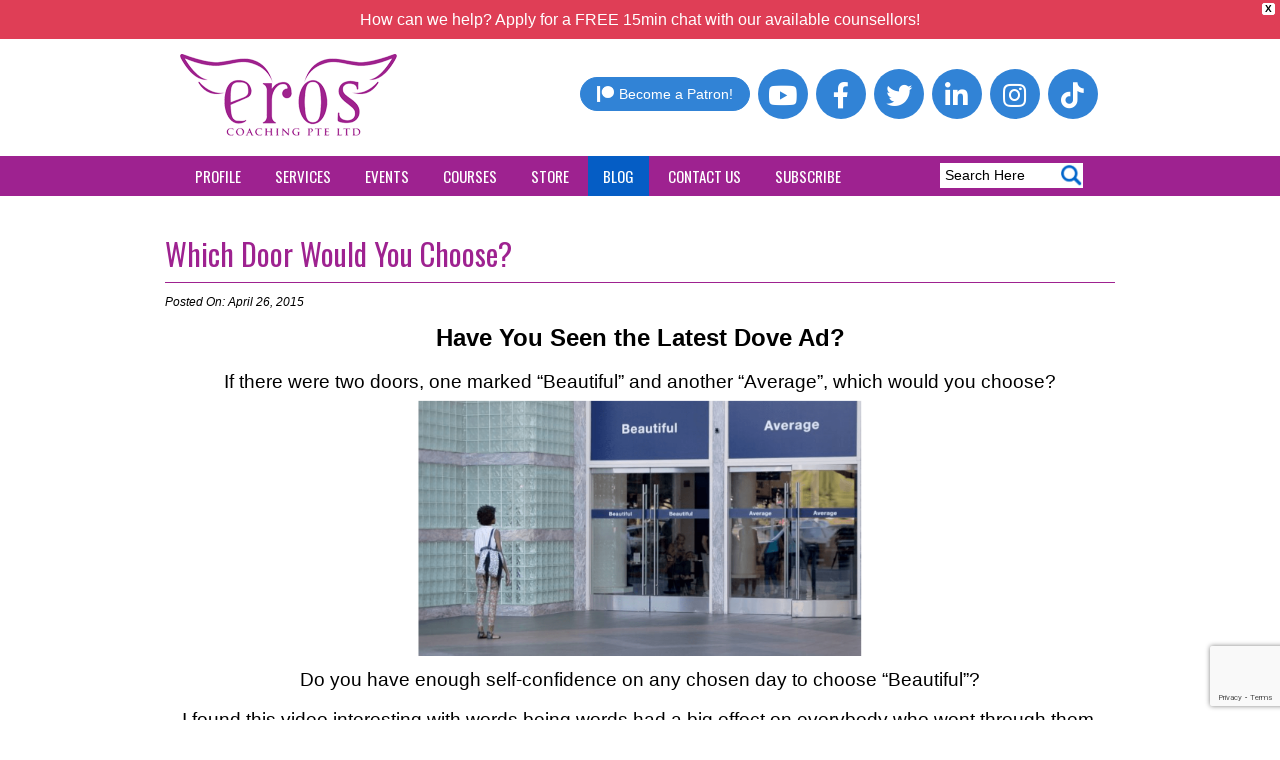

--- FILE ---
content_type: text/html; charset=UTF-8
request_url: https://www.eroscoaching.com/2015/04/which-door-would-you-choose/
body_size: 26465
content:
<!DOCTYPE html>
<html lang="en-US">
<head>
<meta charset="UTF-8" />
<meta name="viewport" content="width=device-width,initial-scale=1.0" />
<title>Which Door Would You Choose?</title>
<meta name='robots' content='index, follow, max-image-preview:large, max-snippet:-1, max-video-preview:-1' />

	<!-- This site is optimized with the Yoast SEO plugin v26.8 - https://yoast.com/product/yoast-seo-wordpress/ -->
	<meta name="description" content="Like or hate the latest Dove ad... which door would you have choosen?" />
	<link rel="canonical" href="https://www.eroscoaching.com/2015/04/which-door-would-you-choose/" />
	<meta property="og:locale" content="en_US" />
	<meta property="og:type" content="article" />
	<meta property="og:title" content="Which Door Would You Choose?" />
	<meta property="og:description" content="Like or hate the latest Dove ad... which door would you have choosen?" />
	<meta property="og:url" content="https://www.eroscoaching.com/2015/04/which-door-would-you-choose/" />
	<meta property="og:site_name" content="Eros Coaching" />
	<meta property="article:publisher" content="https://www.facebook.com/eroscoaching" />
	<meta property="article:published_time" content="2015-04-26T02:00:03+00:00" />
	<meta property="og:image" content="https://www.eroscoaching.com/wp-content/uploads/2015/04/dove-doors.png" />
	<meta property="og:image:width" content="1191" />
	<meta property="og:image:height" content="694" />
	<meta property="og:image:type" content="image/png" />
	<meta name="author" content="Dr. Martha Lee" />
	<meta name="twitter:card" content="summary_large_image" />
	<meta name="twitter:label1" content="Written by" />
	<meta name="twitter:data1" content="Dr. Martha Lee" />
	<meta name="twitter:label2" content="Est. reading time" />
	<meta name="twitter:data2" content="1 minute" />
	<script type="application/ld+json" class="yoast-schema-graph">{"@context":"https://schema.org","@graph":[{"@type":"Article","@id":"https://www.eroscoaching.com/2015/04/which-door-would-you-choose/#article","isPartOf":{"@id":"https://www.eroscoaching.com/2015/04/which-door-would-you-choose/"},"author":{"name":"Dr. Martha Lee","@id":"https://www.eroscoaching.com/#/schema/person/a75dfa8d5fe8dfe2a4db1c46875de94e"},"headline":"Which Door Would You Choose?","datePublished":"2015-04-26T02:00:03+00:00","mainEntityOfPage":{"@id":"https://www.eroscoaching.com/2015/04/which-door-would-you-choose/"},"wordCount":277,"commentCount":0,"publisher":{"@id":"https://www.eroscoaching.com/#organization"},"image":{"@id":"https://www.eroscoaching.com/2015/04/which-door-would-you-choose/#primaryimage"},"thumbnailUrl":"https://www.eroscoaching.com/wp-content/uploads/2015/04/dove-doors.png","keywords":["Body image","Feminism","Videos"],"articleSection":["Blog"],"inLanguage":"en-US"},{"@type":"WebPage","@id":"https://www.eroscoaching.com/2015/04/which-door-would-you-choose/","url":"https://www.eroscoaching.com/2015/04/which-door-would-you-choose/","name":"Which Door Would You Choose?","isPartOf":{"@id":"https://www.eroscoaching.com/#website"},"primaryImageOfPage":{"@id":"https://www.eroscoaching.com/2015/04/which-door-would-you-choose/#primaryimage"},"image":{"@id":"https://www.eroscoaching.com/2015/04/which-door-would-you-choose/#primaryimage"},"thumbnailUrl":"https://www.eroscoaching.com/wp-content/uploads/2015/04/dove-doors.png","datePublished":"2015-04-26T02:00:03+00:00","description":"Like or hate the latest Dove ad... which door would you have choosen?","breadcrumb":{"@id":"https://www.eroscoaching.com/2015/04/which-door-would-you-choose/#breadcrumb"},"inLanguage":"en-US","potentialAction":[{"@type":"ReadAction","target":["https://www.eroscoaching.com/2015/04/which-door-would-you-choose/"]}]},{"@type":"ImageObject","inLanguage":"en-US","@id":"https://www.eroscoaching.com/2015/04/which-door-would-you-choose/#primaryimage","url":"https://www.eroscoaching.com/wp-content/uploads/2015/04/dove-doors.png","contentUrl":"https://www.eroscoaching.com/wp-content/uploads/2015/04/dove-doors.png","width":1191,"height":694},{"@type":"BreadcrumbList","@id":"https://www.eroscoaching.com/2015/04/which-door-would-you-choose/#breadcrumb","itemListElement":[{"@type":"ListItem","position":1,"name":"Home","item":"https://www.eroscoaching.com/"},{"@type":"ListItem","position":2,"name":"Which Door Would You Choose?"}]},{"@type":"WebSite","@id":"https://www.eroscoaching.com/#website","url":"https://www.eroscoaching.com/","name":"Eros Coaching","description":"Relationship and Sexuality Counseling/ Therapy","publisher":{"@id":"https://www.eroscoaching.com/#organization"},"potentialAction":[{"@type":"SearchAction","target":{"@type":"EntryPoint","urlTemplate":"https://www.eroscoaching.com/?s={search_term_string}"},"query-input":{"@type":"PropertyValueSpecification","valueRequired":true,"valueName":"search_term_string"}}],"inLanguage":"en-US"},{"@type":"Organization","@id":"https://www.eroscoaching.com/#organization","name":"Eros Coaching","url":"https://www.eroscoaching.com/","logo":{"@type":"ImageObject","inLanguage":"en-US","@id":"https://www.eroscoaching.com/#/schema/logo/image/","url":"https://www.eroscoaching.com/wp-content/uploads/2023/11/logo.png","contentUrl":"https://www.eroscoaching.com/wp-content/uploads/2023/11/logo.png","width":217,"height":82,"caption":"Eros Coaching"},"image":{"@id":"https://www.eroscoaching.com/#/schema/logo/image/"},"sameAs":["https://www.facebook.com/eroscoaching"]},{"@type":"Person","@id":"https://www.eroscoaching.com/#/schema/person/a75dfa8d5fe8dfe2a4db1c46875de94e","name":"Dr. Martha Lee","image":{"@type":"ImageObject","inLanguage":"en-US","@id":"https://www.eroscoaching.com/#/schema/person/image/","url":"https://secure.gravatar.com/avatar/c73429508c3867defd67109488aa208b739f96d0a0547a9563d3a546c89f0854?s=96&d=mm&r=g","contentUrl":"https://secure.gravatar.com/avatar/c73429508c3867defd67109488aa208b739f96d0a0547a9563d3a546c89f0854?s=96&d=mm&r=g","caption":"Dr. Martha Lee"},"description":"Clinical Sexologist of Eros Coaching","sameAs":["https://www.eroscoaching.com"],"url":"https://www.eroscoaching.com/author/dr-martha-lee/"}]}</script>
	<!-- / Yoast SEO plugin. -->


<link rel="alternate" title="oEmbed (JSON)" type="application/json+oembed" href="https://www.eroscoaching.com/wp-json/oembed/1.0/embed?url=https%3A%2F%2Fwww.eroscoaching.com%2F2015%2F04%2Fwhich-door-would-you-choose%2F" />
<link rel="alternate" title="oEmbed (XML)" type="text/xml+oembed" href="https://www.eroscoaching.com/wp-json/oembed/1.0/embed?url=https%3A%2F%2Fwww.eroscoaching.com%2F2015%2F04%2Fwhich-door-would-you-choose%2F&#038;format=xml" />
		<!-- This site uses the Google Analytics by MonsterInsights plugin v9.11.1 - Using Analytics tracking - https://www.monsterinsights.com/ -->
							<script src="//www.googletagmanager.com/gtag/js?id=G-XEETN7HM6H"  data-cfasync="false" data-wpfc-render="false" type="text/javascript" async></script>
			<script data-cfasync="false" data-wpfc-render="false" type="text/javascript">
				var mi_version = '9.11.1';
				var mi_track_user = true;
				var mi_no_track_reason = '';
								var MonsterInsightsDefaultLocations = {"page_location":"https:\/\/www.eroscoaching.com\/2015\/04\/which-door-would-you-choose\/"};
								if ( typeof MonsterInsightsPrivacyGuardFilter === 'function' ) {
					var MonsterInsightsLocations = (typeof MonsterInsightsExcludeQuery === 'object') ? MonsterInsightsPrivacyGuardFilter( MonsterInsightsExcludeQuery ) : MonsterInsightsPrivacyGuardFilter( MonsterInsightsDefaultLocations );
				} else {
					var MonsterInsightsLocations = (typeof MonsterInsightsExcludeQuery === 'object') ? MonsterInsightsExcludeQuery : MonsterInsightsDefaultLocations;
				}

								var disableStrs = [
										'ga-disable-G-XEETN7HM6H',
									];

				/* Function to detect opted out users */
				function __gtagTrackerIsOptedOut() {
					for (var index = 0; index < disableStrs.length; index++) {
						if (document.cookie.indexOf(disableStrs[index] + '=true') > -1) {
							return true;
						}
					}

					return false;
				}

				/* Disable tracking if the opt-out cookie exists. */
				if (__gtagTrackerIsOptedOut()) {
					for (var index = 0; index < disableStrs.length; index++) {
						window[disableStrs[index]] = true;
					}
				}

				/* Opt-out function */
				function __gtagTrackerOptout() {
					for (var index = 0; index < disableStrs.length; index++) {
						document.cookie = disableStrs[index] + '=true; expires=Thu, 31 Dec 2099 23:59:59 UTC; path=/';
						window[disableStrs[index]] = true;
					}
				}

				if ('undefined' === typeof gaOptout) {
					function gaOptout() {
						__gtagTrackerOptout();
					}
				}
								window.dataLayer = window.dataLayer || [];

				window.MonsterInsightsDualTracker = {
					helpers: {},
					trackers: {},
				};
				if (mi_track_user) {
					function __gtagDataLayer() {
						dataLayer.push(arguments);
					}

					function __gtagTracker(type, name, parameters) {
						if (!parameters) {
							parameters = {};
						}

						if (parameters.send_to) {
							__gtagDataLayer.apply(null, arguments);
							return;
						}

						if (type === 'event') {
														parameters.send_to = monsterinsights_frontend.v4_id;
							var hookName = name;
							if (typeof parameters['event_category'] !== 'undefined') {
								hookName = parameters['event_category'] + ':' + name;
							}

							if (typeof MonsterInsightsDualTracker.trackers[hookName] !== 'undefined') {
								MonsterInsightsDualTracker.trackers[hookName](parameters);
							} else {
								__gtagDataLayer('event', name, parameters);
							}
							
						} else {
							__gtagDataLayer.apply(null, arguments);
						}
					}

					__gtagTracker('js', new Date());
					__gtagTracker('set', {
						'developer_id.dZGIzZG': true,
											});
					if ( MonsterInsightsLocations.page_location ) {
						__gtagTracker('set', MonsterInsightsLocations);
					}
										__gtagTracker('config', 'G-XEETN7HM6H', {"forceSSL":"true","link_attribution":"true"} );
										window.gtag = __gtagTracker;										(function () {
						/* https://developers.google.com/analytics/devguides/collection/analyticsjs/ */
						/* ga and __gaTracker compatibility shim. */
						var noopfn = function () {
							return null;
						};
						var newtracker = function () {
							return new Tracker();
						};
						var Tracker = function () {
							return null;
						};
						var p = Tracker.prototype;
						p.get = noopfn;
						p.set = noopfn;
						p.send = function () {
							var args = Array.prototype.slice.call(arguments);
							args.unshift('send');
							__gaTracker.apply(null, args);
						};
						var __gaTracker = function () {
							var len = arguments.length;
							if (len === 0) {
								return;
							}
							var f = arguments[len - 1];
							if (typeof f !== 'object' || f === null || typeof f.hitCallback !== 'function') {
								if ('send' === arguments[0]) {
									var hitConverted, hitObject = false, action;
									if ('event' === arguments[1]) {
										if ('undefined' !== typeof arguments[3]) {
											hitObject = {
												'eventAction': arguments[3],
												'eventCategory': arguments[2],
												'eventLabel': arguments[4],
												'value': arguments[5] ? arguments[5] : 1,
											}
										}
									}
									if ('pageview' === arguments[1]) {
										if ('undefined' !== typeof arguments[2]) {
											hitObject = {
												'eventAction': 'page_view',
												'page_path': arguments[2],
											}
										}
									}
									if (typeof arguments[2] === 'object') {
										hitObject = arguments[2];
									}
									if (typeof arguments[5] === 'object') {
										Object.assign(hitObject, arguments[5]);
									}
									if ('undefined' !== typeof arguments[1].hitType) {
										hitObject = arguments[1];
										if ('pageview' === hitObject.hitType) {
											hitObject.eventAction = 'page_view';
										}
									}
									if (hitObject) {
										action = 'timing' === arguments[1].hitType ? 'timing_complete' : hitObject.eventAction;
										hitConverted = mapArgs(hitObject);
										__gtagTracker('event', action, hitConverted);
									}
								}
								return;
							}

							function mapArgs(args) {
								var arg, hit = {};
								var gaMap = {
									'eventCategory': 'event_category',
									'eventAction': 'event_action',
									'eventLabel': 'event_label',
									'eventValue': 'event_value',
									'nonInteraction': 'non_interaction',
									'timingCategory': 'event_category',
									'timingVar': 'name',
									'timingValue': 'value',
									'timingLabel': 'event_label',
									'page': 'page_path',
									'location': 'page_location',
									'title': 'page_title',
									'referrer' : 'page_referrer',
								};
								for (arg in args) {
																		if (!(!args.hasOwnProperty(arg) || !gaMap.hasOwnProperty(arg))) {
										hit[gaMap[arg]] = args[arg];
									} else {
										hit[arg] = args[arg];
									}
								}
								return hit;
							}

							try {
								f.hitCallback();
							} catch (ex) {
							}
						};
						__gaTracker.create = newtracker;
						__gaTracker.getByName = newtracker;
						__gaTracker.getAll = function () {
							return [];
						};
						__gaTracker.remove = noopfn;
						__gaTracker.loaded = true;
						window['__gaTracker'] = __gaTracker;
					})();
									} else {
										console.log("");
					(function () {
						function __gtagTracker() {
							return null;
						}

						window['__gtagTracker'] = __gtagTracker;
						window['gtag'] = __gtagTracker;
					})();
									}
			</script>
							<!-- / Google Analytics by MonsterInsights -->
		<style id='wp-img-auto-sizes-contain-inline-css' type='text/css'>
img:is([sizes=auto i],[sizes^="auto," i]){contain-intrinsic-size:3000px 1500px}
/*# sourceURL=wp-img-auto-sizes-contain-inline-css */
</style>
<style id='cf-frontend-style-inline-css' type='text/css'>
@font-face {
	font-family: 'Angelina';
	font-weight: 100;
	font-display: auto;
	src: url('https://www.eroscoaching.com/wp-content/uploads/2022/03/Free-Version-Angelina.ttf') format('truetype');
}
@font-face {
	font-family: 'Angelina';
	font-weight: 100;
	font-display: auto;
	src: url('https://www.eroscoaching.com/wp-content/uploads/2022/03/Free-Version-Angelina.ttf') format('truetype');
}
/*# sourceURL=cf-frontend-style-inline-css */
</style>
<link rel='stylesheet' id='uacf7-spam-protection-css-css' href='https://www.eroscoaching.com/wp-content/plugins/ultimate-addons-for-contact-form-7/addons/spam-protection/assets/css/spam-protection-style.css?ver=6.1.4' type='text/css' media='all' />
<style id='wp-emoji-styles-inline-css' type='text/css'>

	img.wp-smiley, img.emoji {
		display: inline !important;
		border: none !important;
		box-shadow: none !important;
		height: 1em !important;
		width: 1em !important;
		margin: 0 0.07em !important;
		vertical-align: -0.1em !important;
		background: none !important;
		padding: 0 !important;
	}
/*# sourceURL=wp-emoji-styles-inline-css */
</style>
<link rel='stylesheet' id='wp-block-library-css' href='https://www.eroscoaching.com/wp-includes/css/dist/block-library/style.min.css?ver=6.9' type='text/css' media='all' />
<style id='classic-theme-styles-inline-css' type='text/css'>
/*! This file is auto-generated */
.wp-block-button__link{color:#fff;background-color:#32373c;border-radius:9999px;box-shadow:none;text-decoration:none;padding:calc(.667em + 2px) calc(1.333em + 2px);font-size:1.125em}.wp-block-file__button{background:#32373c;color:#fff;text-decoration:none}
/*# sourceURL=/wp-includes/css/classic-themes.min.css */
</style>
<link rel='stylesheet' id='wp-components-css' href='https://www.eroscoaching.com/wp-includes/css/dist/components/style.min.css?ver=6.9' type='text/css' media='all' />
<link rel='stylesheet' id='wp-preferences-css' href='https://www.eroscoaching.com/wp-includes/css/dist/preferences/style.min.css?ver=6.9' type='text/css' media='all' />
<link rel='stylesheet' id='wp-block-editor-css' href='https://www.eroscoaching.com/wp-includes/css/dist/block-editor/style.min.css?ver=6.9' type='text/css' media='all' />
<link rel='stylesheet' id='popup-maker-block-library-style-css' href='https://www.eroscoaching.com/wp-content/plugins/popup-maker/dist/packages/block-library-style.css?ver=dbea705cfafe089d65f1' type='text/css' media='all' />
<style id='global-styles-inline-css' type='text/css'>
:root{--wp--preset--aspect-ratio--square: 1;--wp--preset--aspect-ratio--4-3: 4/3;--wp--preset--aspect-ratio--3-4: 3/4;--wp--preset--aspect-ratio--3-2: 3/2;--wp--preset--aspect-ratio--2-3: 2/3;--wp--preset--aspect-ratio--16-9: 16/9;--wp--preset--aspect-ratio--9-16: 9/16;--wp--preset--color--black: #000000;--wp--preset--color--cyan-bluish-gray: #abb8c3;--wp--preset--color--white: #ffffff;--wp--preset--color--pale-pink: #f78da7;--wp--preset--color--vivid-red: #cf2e2e;--wp--preset--color--luminous-vivid-orange: #ff6900;--wp--preset--color--luminous-vivid-amber: #fcb900;--wp--preset--color--light-green-cyan: #7bdcb5;--wp--preset--color--vivid-green-cyan: #00d084;--wp--preset--color--pale-cyan-blue: #8ed1fc;--wp--preset--color--vivid-cyan-blue: #0693e3;--wp--preset--color--vivid-purple: #9b51e0;--wp--preset--gradient--vivid-cyan-blue-to-vivid-purple: linear-gradient(135deg,rgb(6,147,227) 0%,rgb(155,81,224) 100%);--wp--preset--gradient--light-green-cyan-to-vivid-green-cyan: linear-gradient(135deg,rgb(122,220,180) 0%,rgb(0,208,130) 100%);--wp--preset--gradient--luminous-vivid-amber-to-luminous-vivid-orange: linear-gradient(135deg,rgb(252,185,0) 0%,rgb(255,105,0) 100%);--wp--preset--gradient--luminous-vivid-orange-to-vivid-red: linear-gradient(135deg,rgb(255,105,0) 0%,rgb(207,46,46) 100%);--wp--preset--gradient--very-light-gray-to-cyan-bluish-gray: linear-gradient(135deg,rgb(238,238,238) 0%,rgb(169,184,195) 100%);--wp--preset--gradient--cool-to-warm-spectrum: linear-gradient(135deg,rgb(74,234,220) 0%,rgb(151,120,209) 20%,rgb(207,42,186) 40%,rgb(238,44,130) 60%,rgb(251,105,98) 80%,rgb(254,248,76) 100%);--wp--preset--gradient--blush-light-purple: linear-gradient(135deg,rgb(255,206,236) 0%,rgb(152,150,240) 100%);--wp--preset--gradient--blush-bordeaux: linear-gradient(135deg,rgb(254,205,165) 0%,rgb(254,45,45) 50%,rgb(107,0,62) 100%);--wp--preset--gradient--luminous-dusk: linear-gradient(135deg,rgb(255,203,112) 0%,rgb(199,81,192) 50%,rgb(65,88,208) 100%);--wp--preset--gradient--pale-ocean: linear-gradient(135deg,rgb(255,245,203) 0%,rgb(182,227,212) 50%,rgb(51,167,181) 100%);--wp--preset--gradient--electric-grass: linear-gradient(135deg,rgb(202,248,128) 0%,rgb(113,206,126) 100%);--wp--preset--gradient--midnight: linear-gradient(135deg,rgb(2,3,129) 0%,rgb(40,116,252) 100%);--wp--preset--font-size--small: 13px;--wp--preset--font-size--medium: 20px;--wp--preset--font-size--large: 36px;--wp--preset--font-size--x-large: 42px;--wp--preset--spacing--20: 0.44rem;--wp--preset--spacing--30: 0.67rem;--wp--preset--spacing--40: 1rem;--wp--preset--spacing--50: 1.5rem;--wp--preset--spacing--60: 2.25rem;--wp--preset--spacing--70: 3.38rem;--wp--preset--spacing--80: 5.06rem;--wp--preset--shadow--natural: 6px 6px 9px rgba(0, 0, 0, 0.2);--wp--preset--shadow--deep: 12px 12px 50px rgba(0, 0, 0, 0.4);--wp--preset--shadow--sharp: 6px 6px 0px rgba(0, 0, 0, 0.2);--wp--preset--shadow--outlined: 6px 6px 0px -3px rgb(255, 255, 255), 6px 6px rgb(0, 0, 0);--wp--preset--shadow--crisp: 6px 6px 0px rgb(0, 0, 0);}:where(.is-layout-flex){gap: 0.5em;}:where(.is-layout-grid){gap: 0.5em;}body .is-layout-flex{display: flex;}.is-layout-flex{flex-wrap: wrap;align-items: center;}.is-layout-flex > :is(*, div){margin: 0;}body .is-layout-grid{display: grid;}.is-layout-grid > :is(*, div){margin: 0;}:where(.wp-block-columns.is-layout-flex){gap: 2em;}:where(.wp-block-columns.is-layout-grid){gap: 2em;}:where(.wp-block-post-template.is-layout-flex){gap: 1.25em;}:where(.wp-block-post-template.is-layout-grid){gap: 1.25em;}.has-black-color{color: var(--wp--preset--color--black) !important;}.has-cyan-bluish-gray-color{color: var(--wp--preset--color--cyan-bluish-gray) !important;}.has-white-color{color: var(--wp--preset--color--white) !important;}.has-pale-pink-color{color: var(--wp--preset--color--pale-pink) !important;}.has-vivid-red-color{color: var(--wp--preset--color--vivid-red) !important;}.has-luminous-vivid-orange-color{color: var(--wp--preset--color--luminous-vivid-orange) !important;}.has-luminous-vivid-amber-color{color: var(--wp--preset--color--luminous-vivid-amber) !important;}.has-light-green-cyan-color{color: var(--wp--preset--color--light-green-cyan) !important;}.has-vivid-green-cyan-color{color: var(--wp--preset--color--vivid-green-cyan) !important;}.has-pale-cyan-blue-color{color: var(--wp--preset--color--pale-cyan-blue) !important;}.has-vivid-cyan-blue-color{color: var(--wp--preset--color--vivid-cyan-blue) !important;}.has-vivid-purple-color{color: var(--wp--preset--color--vivid-purple) !important;}.has-black-background-color{background-color: var(--wp--preset--color--black) !important;}.has-cyan-bluish-gray-background-color{background-color: var(--wp--preset--color--cyan-bluish-gray) !important;}.has-white-background-color{background-color: var(--wp--preset--color--white) !important;}.has-pale-pink-background-color{background-color: var(--wp--preset--color--pale-pink) !important;}.has-vivid-red-background-color{background-color: var(--wp--preset--color--vivid-red) !important;}.has-luminous-vivid-orange-background-color{background-color: var(--wp--preset--color--luminous-vivid-orange) !important;}.has-luminous-vivid-amber-background-color{background-color: var(--wp--preset--color--luminous-vivid-amber) !important;}.has-light-green-cyan-background-color{background-color: var(--wp--preset--color--light-green-cyan) !important;}.has-vivid-green-cyan-background-color{background-color: var(--wp--preset--color--vivid-green-cyan) !important;}.has-pale-cyan-blue-background-color{background-color: var(--wp--preset--color--pale-cyan-blue) !important;}.has-vivid-cyan-blue-background-color{background-color: var(--wp--preset--color--vivid-cyan-blue) !important;}.has-vivid-purple-background-color{background-color: var(--wp--preset--color--vivid-purple) !important;}.has-black-border-color{border-color: var(--wp--preset--color--black) !important;}.has-cyan-bluish-gray-border-color{border-color: var(--wp--preset--color--cyan-bluish-gray) !important;}.has-white-border-color{border-color: var(--wp--preset--color--white) !important;}.has-pale-pink-border-color{border-color: var(--wp--preset--color--pale-pink) !important;}.has-vivid-red-border-color{border-color: var(--wp--preset--color--vivid-red) !important;}.has-luminous-vivid-orange-border-color{border-color: var(--wp--preset--color--luminous-vivid-orange) !important;}.has-luminous-vivid-amber-border-color{border-color: var(--wp--preset--color--luminous-vivid-amber) !important;}.has-light-green-cyan-border-color{border-color: var(--wp--preset--color--light-green-cyan) !important;}.has-vivid-green-cyan-border-color{border-color: var(--wp--preset--color--vivid-green-cyan) !important;}.has-pale-cyan-blue-border-color{border-color: var(--wp--preset--color--pale-cyan-blue) !important;}.has-vivid-cyan-blue-border-color{border-color: var(--wp--preset--color--vivid-cyan-blue) !important;}.has-vivid-purple-border-color{border-color: var(--wp--preset--color--vivid-purple) !important;}.has-vivid-cyan-blue-to-vivid-purple-gradient-background{background: var(--wp--preset--gradient--vivid-cyan-blue-to-vivid-purple) !important;}.has-light-green-cyan-to-vivid-green-cyan-gradient-background{background: var(--wp--preset--gradient--light-green-cyan-to-vivid-green-cyan) !important;}.has-luminous-vivid-amber-to-luminous-vivid-orange-gradient-background{background: var(--wp--preset--gradient--luminous-vivid-amber-to-luminous-vivid-orange) !important;}.has-luminous-vivid-orange-to-vivid-red-gradient-background{background: var(--wp--preset--gradient--luminous-vivid-orange-to-vivid-red) !important;}.has-very-light-gray-to-cyan-bluish-gray-gradient-background{background: var(--wp--preset--gradient--very-light-gray-to-cyan-bluish-gray) !important;}.has-cool-to-warm-spectrum-gradient-background{background: var(--wp--preset--gradient--cool-to-warm-spectrum) !important;}.has-blush-light-purple-gradient-background{background: var(--wp--preset--gradient--blush-light-purple) !important;}.has-blush-bordeaux-gradient-background{background: var(--wp--preset--gradient--blush-bordeaux) !important;}.has-luminous-dusk-gradient-background{background: var(--wp--preset--gradient--luminous-dusk) !important;}.has-pale-ocean-gradient-background{background: var(--wp--preset--gradient--pale-ocean) !important;}.has-electric-grass-gradient-background{background: var(--wp--preset--gradient--electric-grass) !important;}.has-midnight-gradient-background{background: var(--wp--preset--gradient--midnight) !important;}.has-small-font-size{font-size: var(--wp--preset--font-size--small) !important;}.has-medium-font-size{font-size: var(--wp--preset--font-size--medium) !important;}.has-large-font-size{font-size: var(--wp--preset--font-size--large) !important;}.has-x-large-font-size{font-size: var(--wp--preset--font-size--x-large) !important;}
:where(.wp-block-post-template.is-layout-flex){gap: 1.25em;}:where(.wp-block-post-template.is-layout-grid){gap: 1.25em;}
:where(.wp-block-term-template.is-layout-flex){gap: 1.25em;}:where(.wp-block-term-template.is-layout-grid){gap: 1.25em;}
:where(.wp-block-columns.is-layout-flex){gap: 2em;}:where(.wp-block-columns.is-layout-grid){gap: 2em;}
:root :where(.wp-block-pullquote){font-size: 1.5em;line-height: 1.6;}
/*# sourceURL=global-styles-inline-css */
</style>
<link rel='stylesheet' id='acoplw-style-css' href='https://www.eroscoaching.com/wp-content/plugins/aco-product-labels-for-woocommerce/includes/../assets/css/frontend.css?ver=1.5.13' type='text/css' media='all' />
<link rel='stylesheet' id='contact-form-7-css' href='https://www.eroscoaching.com/wp-content/plugins/contact-form-7/includes/css/styles.css?ver=6.1.4' type='text/css' media='all' />
<link rel='stylesheet' id='events-manager-css' href='https://www.eroscoaching.com/wp-content/plugins/events-manager/includes/css/events-manager.min.css?ver=7.2.3.1' type='text/css' media='all' />
<link rel='stylesheet' id='woocommerce-layout-css' href='https://www.eroscoaching.com/wp-content/plugins/woocommerce/assets/css/woocommerce-layout.css?ver=10.4.3' type='text/css' media='all' />
<link rel='stylesheet' id='woocommerce-smallscreen-css' href='https://www.eroscoaching.com/wp-content/plugins/woocommerce/assets/css/woocommerce-smallscreen.css?ver=10.4.3' type='text/css' media='only screen and (max-width: 768px)' />
<link rel='stylesheet' id='woocommerce-general-css' href='https://www.eroscoaching.com/wp-content/plugins/woocommerce/assets/css/woocommerce.css?ver=10.4.3' type='text/css' media='all' />
<style id='woocommerce-inline-inline-css' type='text/css'>
.woocommerce form .form-row .required { visibility: visible; }
/*# sourceURL=woocommerce-inline-inline-css */
</style>
<link rel='stylesheet' id='woo-variation-swatches-css' href='https://www.eroscoaching.com/wp-content/plugins/woo-variation-swatches/assets/css/frontend.min.css?ver=1764599862' type='text/css' media='all' />
<style id='woo-variation-swatches-inline-css' type='text/css'>
:root {
--wvs-tick:url("data:image/svg+xml;utf8,%3Csvg filter='drop-shadow(0px 0px 2px rgb(0 0 0 / .8))' xmlns='http://www.w3.org/2000/svg'  viewBox='0 0 30 30'%3E%3Cpath fill='none' stroke='%23ffffff' stroke-linecap='round' stroke-linejoin='round' stroke-width='4' d='M4 16L11 23 27 7'/%3E%3C/svg%3E");

--wvs-cross:url("data:image/svg+xml;utf8,%3Csvg filter='drop-shadow(0px 0px 5px rgb(255 255 255 / .6))' xmlns='http://www.w3.org/2000/svg' width='72px' height='72px' viewBox='0 0 24 24'%3E%3Cpath fill='none' stroke='%23ff0000' stroke-linecap='round' stroke-width='0.6' d='M5 5L19 19M19 5L5 19'/%3E%3C/svg%3E");
--wvs-single-product-item-width:30px;
--wvs-single-product-item-height:30px;
--wvs-single-product-item-font-size:16px}
/*# sourceURL=woo-variation-swatches-inline-css */
</style>
<link rel='stylesheet' id='wpfront-notification-bar-css' href='https://www.eroscoaching.com/wp-content/plugins/wpfront-notification-bar/css/wpfront-notification-bar.min.css?ver=3.5.1.05102' type='text/css' media='all' />
<link rel='stylesheet' id='wpfront-notification-bar-custom-css' href='https://www.eroscoaching.com/wp-content/plugins/wpfront-notification-bar/css/wpfront-notification-bar-custom-css/?ver=3.5.1.05102.1756413413' type='text/css' media='all' />
<link rel='stylesheet' id='main-css' href='https://www.eroscoaching.com/wp-content/themes/eroscoaching_theme/css/main.css?ver=6.9' type='text/css' media='all' />
<link rel='stylesheet' id='general-css' href='https://www.eroscoaching.com/wp-content/themes/eroscoaching_theme/css/general.css?ver=6.9' type='text/css' media='all' />
<link rel='stylesheet' id='elementor-icons-css' href='https://www.eroscoaching.com/wp-content/plugins/elementor/assets/lib/eicons/css/elementor-icons.min.css?ver=5.46.0' type='text/css' media='all' />
<link rel='stylesheet' id='elementor-frontend-css' href='https://www.eroscoaching.com/wp-content/plugins/elementor/assets/css/frontend.min.css?ver=3.34.3' type='text/css' media='all' />
<link rel='stylesheet' id='elementor-post-68111-css' href='https://www.eroscoaching.com/wp-content/uploads/elementor/css/post-68111.css?ver=1769609831' type='text/css' media='all' />
<link rel='stylesheet' id='elementor-pro-css' href='https://www.eroscoaching.com/wp-content/plugins/elementor-pro/assets/css/frontend.min.css?ver=3.7.7' type='text/css' media='all' />
<link rel='stylesheet' id='font-awesome-5-all-css' href='https://www.eroscoaching.com/wp-content/plugins/elementor/assets/lib/font-awesome/css/all.min.css?ver=3.34.3' type='text/css' media='all' />
<link rel='stylesheet' id='font-awesome-4-shim-css' href='https://www.eroscoaching.com/wp-content/plugins/elementor/assets/lib/font-awesome/css/v4-shims.min.css?ver=3.34.3' type='text/css' media='all' />
<link rel='stylesheet' id='pp-extensions-css' href='https://www.eroscoaching.com/wp-content/plugins/powerpack-elements/assets/css/min/extensions.min.css?ver=2.12.15' type='text/css' media='all' />
<link rel='stylesheet' id='pp-tooltip-css' href='https://www.eroscoaching.com/wp-content/plugins/powerpack-elements/assets/css/min/tooltip.min.css?ver=2.12.15' type='text/css' media='all' />
<link rel='stylesheet' id='uacf7-frontend-style-css' href='https://www.eroscoaching.com/wp-content/plugins/ultimate-addons-for-contact-form-7/assets/css/uacf7-frontend.css?ver=6.9' type='text/css' media='all' />
<link rel='stylesheet' id='uacf7-form-style-css' href='https://www.eroscoaching.com/wp-content/plugins/ultimate-addons-for-contact-form-7/assets/css/form-style.css?ver=6.9' type='text/css' media='all' />
<link rel='stylesheet' id='uacf7-column-css' href='https://www.eroscoaching.com/wp-content/plugins/ultimate-addons-for-contact-form-7/addons/column/grid/columns.css?ver=6.9' type='text/css' media='all' />
<link rel='stylesheet' id='popup-maker-site-css' href='https://www.eroscoaching.com/wp-content/plugins/popup-maker/dist/assets/site.css?ver=1.21.5' type='text/css' media='all' />
<style id='popup-maker-site-inline-css' type='text/css'>
/* Popup Google Fonts */
@import url('//fonts.googleapis.com/css?family=Acme|Montserrat');

/* Popup Theme 67092: Content Only - For use with page builders or block editor */
.pum-theme-67092, .pum-theme-content-only { background-color: rgba( 0, 0, 0, 0.70 ) } 
.pum-theme-67092 .pum-container, .pum-theme-content-only .pum-container { padding: 0px; border-radius: 0px; border: 1px none #000000; box-shadow: 0px 0px 0px 0px rgba( 2, 2, 2, 0.00 ) } 
.pum-theme-67092 .pum-title, .pum-theme-content-only .pum-title { color: #000000; text-align: left; text-shadow: 0px 0px 0px rgba( 2, 2, 2, 0.23 ); font-family: inherit; font-weight: 400; font-size: 32px; line-height: 36px } 
.pum-theme-67092 .pum-content, .pum-theme-content-only .pum-content { color: #8c8c8c; font-family: inherit; font-weight: 400 } 
.pum-theme-67092 .pum-content + .pum-close, .pum-theme-content-only .pum-content + .pum-close { position: absolute; height: 18px; width: 18px; left: auto; right: 7px; bottom: auto; top: 7px; padding: 0px; color: #000000; font-family: inherit; font-weight: 700; font-size: 20px; line-height: 20px; border: 1px none #ffffff; border-radius: 15px; box-shadow: 0px 0px 0px 0px rgba( 2, 2, 2, 0.00 ); text-shadow: 0px 0px 0px rgba( 0, 0, 0, 0.00 ); background-color: rgba( 255, 255, 255, 0.00 ) } 

/* Popup Theme 63287: Floating Bar - Soft Blue */
.pum-theme-63287, .pum-theme-floating-bar { background-color: rgba( 255, 255, 255, 0.00 ) } 
.pum-theme-63287 .pum-container, .pum-theme-floating-bar .pum-container { padding: 8px; border-radius: 0px; border: 1px none #000000; box-shadow: 1px 1px 3px 0px rgba( 2, 2, 2, 0.23 ); background-color: rgba( 238, 246, 252, 1.00 ) } 
.pum-theme-63287 .pum-title, .pum-theme-floating-bar .pum-title { color: #505050; text-align: left; text-shadow: 0px 0px 0px rgba( 2, 2, 2, 0.23 ); font-family: inherit; font-weight: 400; font-size: 32px; line-height: 36px } 
.pum-theme-63287 .pum-content, .pum-theme-floating-bar .pum-content { color: #505050; font-family: inherit; font-weight: 400 } 
.pum-theme-63287 .pum-content + .pum-close, .pum-theme-floating-bar .pum-content + .pum-close { position: absolute; height: 18px; width: 18px; left: auto; right: 5px; bottom: auto; top: 50%; padding: 0px; color: #505050; font-family: Sans-Serif; font-weight: 700; font-size: 15px; line-height: 18px; border: 1px solid #505050; border-radius: 15px; box-shadow: 0px 0px 0px 0px rgba( 2, 2, 2, 0.00 ); text-shadow: 0px 0px 0px rgba( 0, 0, 0, 0.00 ); background-color: rgba( 255, 255, 255, 0.00 ); transform: translate(0, -50%) } 

/* Popup Theme 20547: RGSG Options */
.pum-theme-20547, .pum-theme-rgsg-options { background-color: rgba( 255, 255, 255, 0.50 ) } 
.pum-theme-20547 .pum-container, .pum-theme-rgsg-options .pum-container { padding: 10px; border-radius: 5px; border: 2px solid #9e2290; box-shadow: 1px 1px 3px 0px rgba( 2, 2, 2, 0.23 ); background-color: rgba( 255, 255, 255, 1.00 ) } 
.pum-theme-20547 .pum-title, .pum-theme-rgsg-options .pum-title { color: #000000; text-align: left; text-shadow: 0px 0px 0px rgba( 2, 2, 2, 0.23 ); font-family: inherit; font-size: 32px; line-height: 36px } 
.pum-theme-20547 .pum-content, .pum-theme-rgsg-options .pum-content { color: #000000; font-family: inherit } 
.pum-theme-20547 .pum-content + .pum-close, .pum-theme-rgsg-options .pum-content + .pum-close { position: absolute; height: auto; width: auto; left: auto; right: 0px; bottom: auto; top: 0px; padding: 8px; color: #ffffff; font-family: inherit; font-size: 12px; line-height: 14px; border: 1px none #ffffff; border-radius: 0px; box-shadow: 0px 0px 0px 0px rgba( 2, 2, 2, 0.23 ); text-shadow: 0px 0px 0px rgba( 0, 0, 0, 0.23 ); background-color: rgba( 158, 34, 144, 1.00 ) } 

/* Popup Theme 20543: Framed Border */
.pum-theme-20543, .pum-theme-framed-border { background-color: rgba( 255, 255, 255, 0.50 ) } 
.pum-theme-20543 .pum-container, .pum-theme-framed-border .pum-container { padding: 18px; border-radius: 0px; border: 20px outset #dd3333; box-shadow: 1px 1px 3px 0px rgba( 2, 2, 2, 0.97 ) inset; background-color: rgba( 255, 251, 239, 1.00 ) } 
.pum-theme-20543 .pum-title, .pum-theme-framed-border .pum-title { color: #000000; text-align: left; text-shadow: 0px 0px 0px rgba( 2, 2, 2, 0.23 ); font-family: inherit; font-size: 32px; line-height: 36px } 
.pum-theme-20543 .pum-content, .pum-theme-framed-border .pum-content { color: #2d2d2d; font-family: inherit } 
.pum-theme-20543 .pum-content + .pum-close, .pum-theme-framed-border .pum-content + .pum-close { position: absolute; height: 20px; width: 20px; left: auto; right: -20px; bottom: auto; top: -20px; padding: 0px; color: #ffffff; font-family: Acme; font-size: 20px; line-height: 20px; border: 1px none #ffffff; border-radius: 0px; box-shadow: 0px 0px 0px 0px rgba( 2, 2, 2, 0.23 ); text-shadow: 0px 0px 0px rgba( 0, 0, 0, 0.23 ); background-color: rgba( 0, 0, 0, 0.55 ) } 

/* Popup Theme 20542: Cutting Edge */
.pum-theme-20542, .pum-theme-cutting-edge { background-color: rgba( 0, 0, 0, 0.50 ) } 
.pum-theme-20542 .pum-container, .pum-theme-cutting-edge .pum-container { padding: 18px; border-radius: 0px; border: 1px none #000000; box-shadow: 0px 10px 25px 0px rgba( 2, 2, 2, 0.50 ); background-color: rgba( 30, 115, 190, 1.00 ) } 
.pum-theme-20542 .pum-title, .pum-theme-cutting-edge .pum-title { color: #ffffff; text-align: left; text-shadow: 0px 0px 0px rgba( 2, 2, 2, 0.23 ); font-family: Sans-Serif; font-size: 26px; line-height: 28px } 
.pum-theme-20542 .pum-content, .pum-theme-cutting-edge .pum-content { color: #ffffff; font-family: inherit } 
.pum-theme-20542 .pum-content + .pum-close, .pum-theme-cutting-edge .pum-content + .pum-close { position: absolute; height: 24px; width: 24px; left: auto; right: 0px; bottom: auto; top: 0px; padding: 0px; color: #1e73be; font-family: inherit; font-size: 32px; line-height: 24px; border: 1px none #ffffff; border-radius: 0px; box-shadow: -1px 1px 1px 0px rgba( 2, 2, 2, 0.10 ); text-shadow: -1px 1px 1px rgba( 0, 0, 0, 0.10 ); background-color: rgba( 238, 238, 34, 1.00 ) } 

/* Popup Theme 20541: Hello Box */
.pum-theme-20541, .pum-theme-hello-box { background-color: rgba( 0, 0, 0, 0.75 ) } 
.pum-theme-20541 .pum-container, .pum-theme-hello-box .pum-container { padding: 30px; border-radius: 80px; border: 14px solid #81d742; box-shadow: 0px 0px 0px 0px rgba( 2, 2, 2, 0.00 ); background-color: rgba( 255, 255, 255, 1.00 ) } 
.pum-theme-20541 .pum-title, .pum-theme-hello-box .pum-title { color: #2d2d2d; text-align: left; text-shadow: 0px 0px 0px rgba( 2, 2, 2, 0.23 ); font-family: Montserrat; font-size: 32px; line-height: 36px } 
.pum-theme-20541 .pum-content, .pum-theme-hello-box .pum-content { color: #2d2d2d; font-family: inherit } 
.pum-theme-20541 .pum-content + .pum-close, .pum-theme-hello-box .pum-content + .pum-close { position: absolute; height: auto; width: auto; left: auto; right: -30px; bottom: auto; top: -30px; padding: 0px; color: #2d2d2d; font-family: inherit; font-size: 32px; line-height: 28px; border: 1px none #ffffff; border-radius: 28px; box-shadow: 0px 0px 0px 0px rgba( 2, 2, 2, 0.23 ); text-shadow: 0px 0px 0px rgba( 0, 0, 0, 0.23 ); background-color: rgba( 255, 255, 255, 1.00 ) } 

/* Popup Theme 20540: Enterprise Blue */
.pum-theme-20540, .pum-theme-enterprise-blue { background-color: rgba( 0, 0, 0, 0.70 ) } 
.pum-theme-20540 .pum-container, .pum-theme-enterprise-blue .pum-container { padding: 28px; border-radius: 5px; border: 1px none #000000; box-shadow: 0px 10px 25px 4px rgba( 2, 2, 2, 0.50 ); background-color: rgba( 255, 255, 255, 1.00 ) } 
.pum-theme-20540 .pum-title, .pum-theme-enterprise-blue .pum-title { color: #315b7c; text-align: left; text-shadow: 0px 0px 0px rgba( 2, 2, 2, 0.23 ); font-family: inherit; font-size: 34px; line-height: 36px } 
.pum-theme-20540 .pum-content, .pum-theme-enterprise-blue .pum-content { color: #2d2d2d; font-family: inherit } 
.pum-theme-20540 .pum-content + .pum-close, .pum-theme-enterprise-blue .pum-content + .pum-close { position: absolute; height: 28px; width: 28px; left: auto; right: 8px; bottom: auto; top: 8px; padding: 4px; color: #ffffff; font-family: inherit; font-size: 20px; line-height: 20px; border: 1px none #ffffff; border-radius: 42px; box-shadow: 0px 0px 0px 0px rgba( 2, 2, 2, 0.23 ); text-shadow: 0px 0px 0px rgba( 0, 0, 0, 0.23 ); background-color: rgba( 49, 91, 124, 1.00 ) } 

/* Popup Theme 20539: Light Box */
.pum-theme-20539, .pum-theme-lightbox { background-color: rgba( 0, 0, 0, 0.60 ) } 
.pum-theme-20539 .pum-container, .pum-theme-lightbox .pum-container { padding: 18px; border-radius: 3px; border: 8px solid #000000; box-shadow: 0px 0px 30px 0px rgba( 2, 2, 2, 1.00 ); background-color: rgba( 255, 255, 255, 1.00 ) } 
.pum-theme-20539 .pum-title, .pum-theme-lightbox .pum-title { color: #000000; text-align: left; text-shadow: 0px 0px 0px rgba( 2, 2, 2, 0.23 ); font-family: inherit; font-size: 32px; line-height: 36px } 
.pum-theme-20539 .pum-content, .pum-theme-lightbox .pum-content { color: #000000; font-family: inherit } 
.pum-theme-20539 .pum-content + .pum-close, .pum-theme-lightbox .pum-content + .pum-close { position: absolute; height: 30px; width: 30px; left: auto; right: -24px; bottom: auto; top: -24px; padding: 0px; color: #ffffff; font-family: inherit; font-size: 24px; line-height: 26px; border: 2px solid #ffffff; border-radius: 30px; box-shadow: 0px 0px 15px 1px rgba( 2, 2, 2, 0.75 ); text-shadow: 0px 0px 0px rgba( 0, 0, 0, 0.23 ); background-color: rgba( 0, 0, 0, 1.00 ) } 

/* Popup Theme 20538: Default Theme */
.pum-theme-20538, .pum-theme-default-theme { background-color: rgba( 255, 255, 255, 1.00 ) } 
.pum-theme-20538 .pum-container, .pum-theme-default-theme .pum-container { padding: 18px; border-radius: 0px; border: 1px none #000000; box-shadow: 1px 1px 3px 0px rgba( 2, 2, 2, 0.23 ); background-color: rgba( 249, 249, 249, 1.00 ) } 
.pum-theme-20538 .pum-title, .pum-theme-default-theme .pum-title { color: #000000; text-align: left; text-shadow: 0px 0px 0px rgba( 2, 2, 2, 0.23 ); font-family: inherit; font-weight: inherit; font-size: 32px; font-style: normal; line-height: 36px } 
.pum-theme-20538 .pum-content, .pum-theme-default-theme .pum-content { color: #8c8c8c; font-family: inherit; font-weight: inherit; font-style: normal } 
.pum-theme-20538 .pum-content + .pum-close, .pum-theme-default-theme .pum-content + .pum-close { position: absolute; height: auto; width: auto; left: auto; right: 0px; bottom: auto; top: 0px; padding: 8px; color: #ffffff; font-family: inherit; font-weight: inherit; font-size: 12px; font-style: normal; line-height: 14px; border: 1px none #ffffff; border-radius: 0px; box-shadow: 0px 0px 0px 0px rgba( 2, 2, 2, 0.23 ); text-shadow: 0px 0px 0px rgba( 0, 0, 0, 0.23 ); background-color: rgba( 0, 183, 205, 1.00 ) } 

#pum-133710 {z-index: 1999999999}
#pum-151328 {z-index: 1999999999}
#pum-151317 {z-index: 1999999999}
#pum-151313 {z-index: 1999999999}
#pum-151307 {z-index: 1999999999}
#pum-151303 {z-index: 1999999999}
#pum-151296 {z-index: 1999999999}
#pum-151291 {z-index: 1999999999}
#pum-151273 {z-index: 1999999999}
#pum-151248 {z-index: 1999999999}
#pum-60591 {z-index: 1999999999}

/*# sourceURL=popup-maker-site-inline-css */
</style>
<link rel='stylesheet' id='eael-general-css' href='https://www.eroscoaching.com/wp-content/plugins/essential-addons-for-elementor-lite/assets/front-end/css/view/general.min.css?ver=6.5.9' type='text/css' media='all' />
<link rel='stylesheet' id='elementor-gf-local-roboto-css' href='https://www.eroscoaching.com/wp-content/uploads/elementor/google-fonts/css/roboto.css?ver=1743892993' type='text/css' media='all' />
<link rel='stylesheet' id='elementor-gf-local-robotoslab-css' href='https://www.eroscoaching.com/wp-content/uploads/elementor/google-fonts/css/robotoslab.css?ver=1743892994' type='text/css' media='all' />
<script type="text/javascript" src="https://www.eroscoaching.com/wp-content/plugins/google-analytics-for-wordpress/assets/js/frontend-gtag.min.js?ver=9.11.1" id="monsterinsights-frontend-script-js" async="async" data-wp-strategy="async"></script>
<script data-cfasync="false" data-wpfc-render="false" type="text/javascript" id='monsterinsights-frontend-script-js-extra'>/* <![CDATA[ */
var monsterinsights_frontend = {"js_events_tracking":"true","download_extensions":"doc,pdf,ppt,zip,xls,docx,pptx,xlsx","inbound_paths":"[{\"path\":\"\\\/go\\\/\",\"label\":\"affiliate\"},{\"path\":\"\\\/recommend\\\/\",\"label\":\"affiliate\"}]","home_url":"https:\/\/www.eroscoaching.com","hash_tracking":"false","v4_id":"G-XEETN7HM6H"};/* ]]> */
</script>
<script type="text/javascript" src="https://www.eroscoaching.com/wp-includes/js/tinymce/tinymce.min.js?ver=49110-20250317" id="wp-tinymce-root-js"></script>
<script type="text/javascript" src="https://www.eroscoaching.com/wp-includes/js/tinymce/plugins/compat3x/plugin.min.js?ver=49110-20250317" id="wp-tinymce-js"></script>
<script type="text/javascript" id="jquery-core-js-extra">
/* <![CDATA[ */
var pp = {"ajax_url":"https://www.eroscoaching.com/wp-admin/admin-ajax.php"};
//# sourceURL=jquery-core-js-extra
/* ]]> */
</script>
<script type="text/javascript" src="https://www.eroscoaching.com/wp-includes/js/jquery/jquery.min.js?ver=3.7.1" id="jquery-core-js"></script>
<script type="text/javascript" src="https://www.eroscoaching.com/wp-includes/js/jquery/jquery-migrate.min.js?ver=3.4.1" id="jquery-migrate-js"></script>
<script type="text/javascript" id="acoplw-script-js-extra">
/* <![CDATA[ */
var acoplw_frontend_object = {"classname":"","enablejquery":"0"};
//# sourceURL=acoplw-script-js-extra
/* ]]> */
</script>
<script type="text/javascript" src="https://www.eroscoaching.com/wp-content/plugins/aco-product-labels-for-woocommerce/includes/../assets/js/frontend.js?ver=1.5.13" id="acoplw-script-js"></script>
<script type="text/javascript" src="https://www.eroscoaching.com/wp-includes/js/jquery/ui/core.min.js?ver=1.13.3" id="jquery-ui-core-js"></script>
<script type="text/javascript" src="https://www.eroscoaching.com/wp-includes/js/jquery/ui/mouse.min.js?ver=1.13.3" id="jquery-ui-mouse-js"></script>
<script type="text/javascript" src="https://www.eroscoaching.com/wp-includes/js/jquery/ui/sortable.min.js?ver=1.13.3" id="jquery-ui-sortable-js"></script>
<script type="text/javascript" src="https://www.eroscoaching.com/wp-includes/js/jquery/ui/datepicker.min.js?ver=1.13.3" id="jquery-ui-datepicker-js"></script>
<script type="text/javascript" id="jquery-ui-datepicker-js-after">
/* <![CDATA[ */
jQuery(function(jQuery){jQuery.datepicker.setDefaults({"closeText":"Close","currentText":"Today","monthNames":["January","February","March","April","May","June","July","August","September","October","November","December"],"monthNamesShort":["Jan","Feb","Mar","Apr","May","Jun","Jul","Aug","Sep","Oct","Nov","Dec"],"nextText":"Next","prevText":"Previous","dayNames":["Sunday","Monday","Tuesday","Wednesday","Thursday","Friday","Saturday"],"dayNamesShort":["Sun","Mon","Tue","Wed","Thu","Fri","Sat"],"dayNamesMin":["S","M","T","W","T","F","S"],"dateFormat":"MM d, yy","firstDay":1,"isRTL":false});});
//# sourceURL=jquery-ui-datepicker-js-after
/* ]]> */
</script>
<script type="text/javascript" src="https://www.eroscoaching.com/wp-includes/js/jquery/ui/resizable.min.js?ver=1.13.3" id="jquery-ui-resizable-js"></script>
<script type="text/javascript" src="https://www.eroscoaching.com/wp-includes/js/jquery/ui/draggable.min.js?ver=1.13.3" id="jquery-ui-draggable-js"></script>
<script type="text/javascript" src="https://www.eroscoaching.com/wp-includes/js/jquery/ui/controlgroup.min.js?ver=1.13.3" id="jquery-ui-controlgroup-js"></script>
<script type="text/javascript" src="https://www.eroscoaching.com/wp-includes/js/jquery/ui/checkboxradio.min.js?ver=1.13.3" id="jquery-ui-checkboxradio-js"></script>
<script type="text/javascript" src="https://www.eroscoaching.com/wp-includes/js/jquery/ui/button.min.js?ver=1.13.3" id="jquery-ui-button-js"></script>
<script type="text/javascript" src="https://www.eroscoaching.com/wp-includes/js/jquery/ui/dialog.min.js?ver=1.13.3" id="jquery-ui-dialog-js"></script>
<script type="text/javascript" id="events-manager-js-extra">
/* <![CDATA[ */
var EM = {"ajaxurl":"https://www.eroscoaching.com/wp-admin/admin-ajax.php","locationajaxurl":"https://www.eroscoaching.com/wp-admin/admin-ajax.php?action=locations_search","firstDay":"1","locale":"en","dateFormat":"yy-mm-dd","ui_css":"https://www.eroscoaching.com/wp-content/plugins/events-manager/includes/css/jquery-ui/build.min.css","show24hours":"0","is_ssl":"1","autocomplete_limit":"10","calendar":{"breakpoints":{"small":560,"medium":908,"large":false},"month_format":"M Y"},"phone":"","datepicker":{"format":"d/m/Y"},"search":{"breakpoints":{"small":650,"medium":850,"full":false}},"url":"https://www.eroscoaching.com/wp-content/plugins/events-manager","assets":{"input.em-uploader":{"js":{"em-uploader":{"url":"https://www.eroscoaching.com/wp-content/plugins/events-manager/includes/js/em-uploader.js?v=7.2.3.1","event":"em_uploader_ready"}}},".em-event-editor":{"js":{"event-editor":{"url":"https://www.eroscoaching.com/wp-content/plugins/events-manager/includes/js/events-manager-event-editor.js?v=7.2.3.1","event":"em_event_editor_ready"}},"css":{"event-editor":"https://www.eroscoaching.com/wp-content/plugins/events-manager/includes/css/events-manager-event-editor.min.css?v=7.2.3.1"}},".em-recurrence-sets, .em-timezone":{"js":{"luxon":{"url":"luxon/luxon.js?v=7.2.3.1","event":"em_luxon_ready"}}},".em-booking-form, #em-booking-form, .em-booking-recurring, .em-event-booking-form":{"js":{"em-bookings":{"url":"https://www.eroscoaching.com/wp-content/plugins/events-manager/includes/js/bookingsform.js?v=7.2.3.1","event":"em_booking_form_js_loaded"}}},"#em-opt-archetypes":{"js":{"archetypes":"https://www.eroscoaching.com/wp-content/plugins/events-manager/includes/js/admin-archetype-editor.js?v=7.2.3.1","archetypes_ms":"https://www.eroscoaching.com/wp-content/plugins/events-manager/includes/js/admin-archetypes.js?v=7.2.3.1","qs":"qs/qs.js?v=7.2.3.1"}}},"cached":"","bookingInProgress":"Please wait while the booking is being submitted.","tickets_save":"Save Ticket","bookingajaxurl":"https://www.eroscoaching.com/wp-admin/admin-ajax.php","bookings_export_save":"Export Bookings","bookings_settings_save":"Save Settings","booking_delete":"Are you sure you want to delete?","booking_offset":"30","bookings":{"submit_button":{"text":{"default":"Send your booking","free":"Send your booking","payment":"Send your booking","processing":"Processing ..."}},"update_listener":""},"bb_full":"Sold Out","bb_book":"Book Now","bb_booking":"Booking...","bb_booked":"Booking Submitted","bb_error":"Booking Error. Try again?","bb_cancel":"Cancel","bb_canceling":"Canceling...","bb_cancelled":"Cancelled","bb_cancel_error":"Cancellation Error. Try again?","txt_search":"Search","txt_searching":"Searching...","txt_loading":"Loading..."};
//# sourceURL=events-manager-js-extra
/* ]]> */
</script>
<script type="text/javascript" src="https://www.eroscoaching.com/wp-content/plugins/events-manager/includes/js/events-manager.js?ver=7.2.3.1" id="events-manager-js"></script>
<script type="text/javascript" src="https://www.eroscoaching.com/wp-content/plugins/woocommerce/assets/js/jquery-blockui/jquery.blockUI.min.js?ver=2.7.0-wc.10.4.3" id="wc-jquery-blockui-js" data-wp-strategy="defer"></script>
<script type="text/javascript" id="wc-add-to-cart-js-extra">
/* <![CDATA[ */
var wc_add_to_cart_params = {"ajax_url":"/wp-admin/admin-ajax.php","wc_ajax_url":"/?wc-ajax=%%endpoint%%&elementor_page_id=15554","i18n_view_cart":"View cart","cart_url":"https://www.eroscoaching.com/cart/","is_cart":"","cart_redirect_after_add":"no"};
//# sourceURL=wc-add-to-cart-js-extra
/* ]]> */
</script>
<script type="text/javascript" src="https://www.eroscoaching.com/wp-content/plugins/woocommerce/assets/js/frontend/add-to-cart.min.js?ver=10.4.3" id="wc-add-to-cart-js" defer="defer" data-wp-strategy="defer"></script>
<script type="text/javascript" src="https://www.eroscoaching.com/wp-content/plugins/woocommerce/assets/js/js-cookie/js.cookie.min.js?ver=2.1.4-wc.10.4.3" id="wc-js-cookie-js" defer="defer" data-wp-strategy="defer"></script>
<script type="text/javascript" id="woocommerce-js-extra">
/* <![CDATA[ */
var woocommerce_params = {"ajax_url":"/wp-admin/admin-ajax.php","wc_ajax_url":"/?wc-ajax=%%endpoint%%&elementor_page_id=15554","i18n_password_show":"Show password","i18n_password_hide":"Hide password"};
//# sourceURL=woocommerce-js-extra
/* ]]> */
</script>
<script type="text/javascript" src="https://www.eroscoaching.com/wp-content/plugins/woocommerce/assets/js/frontend/woocommerce.min.js?ver=10.4.3" id="woocommerce-js" defer="defer" data-wp-strategy="defer"></script>
<script type="text/javascript" src="https://www.eroscoaching.com/wp-content/plugins/wpfront-notification-bar/js/wpfront-notification-bar.min.js?ver=3.5.1.05102" id="wpfront-notification-bar-js"></script>
<script type="text/javascript" src="https://www.eroscoaching.com/wp-content/plugins/elementor/assets/lib/font-awesome/js/v4-shims.min.js?ver=3.34.3" id="font-awesome-4-shim-js"></script>
<link rel="https://api.w.org/" href="https://www.eroscoaching.com/wp-json/" /><link rel="alternate" title="JSON" type="application/json" href="https://www.eroscoaching.com/wp-json/wp/v2/posts/15554" /><link rel="EditURI" type="application/rsd+xml" title="RSD" href="https://www.eroscoaching.com/xmlrpc.php?rsd" />
<meta name="generator" content="WordPress 6.9" />
<meta name="generator" content="WooCommerce 10.4.3" />
<link rel='shortlink' href='https://www.eroscoaching.com/?p=15554' />
<!-- start Simple Custom CSS and JS -->
<script type="text/javascript">
 document.addEventListener('DOMContentLoaded', function () {
	var selectElement = document.querySelector('#coaching-hours select');
	var childContents = document.querySelectorAll('#coaching-hours .child-content');

	// Initially hide all child content divs using JS
	childContents.forEach(function (div) {
		div.style.display = 'none';
	});

	selectElement.addEventListener('change', function () {
		var selectedValue = this.value;

		// Hide all child content divs
		childContents.forEach(function (div) {
			div.style.display = 'none';
		});

		// Show the selected div
		if (selectedValue) {
			var targetDiv = document.querySelector('#coaching-hours .' + selectedValue);
			if (targetDiv) {
				targetDiv.style.display = 'block'; // Or 'flex', 'grid', etc. depending on desired layout
			}
		}
	});
});
</script>
<!-- end Simple Custom CSS and JS -->
<!-- start Simple Custom CSS and JS -->
<style type="text/css">
#coaching-hours .child-content {
	display: none;
}
 

</style>
<!-- end Simple Custom CSS and JS -->
		<style type="text/css">.pp-podcast {opacity: 0;}</style>
			<noscript><style>.woocommerce-product-gallery{ opacity: 1 !important; }</style></noscript>
	<meta name="generator" content="Elementor 3.34.3; settings: css_print_method-external, google_font-enabled, font_display-auto">
<!-- Facebook Pixel Code -->
<script>
!function(f,b,e,v,n,t,s){if(f.fbq)return;n=f.fbq=function(){n.callMethod?
n.callMethod.apply(n,arguments):n.queue.push(arguments)};if(!f._fbq)f._fbq=n;
n.push=n;n.loaded=!0;n.version='2.0';n.queue=[];t=b.createElement(e);t.async=!0;
t.src=v;s=b.getElementsByTagName(e)[0];s.parentNode.insertBefore(t,s)}(window,
document,'script','https://connect.facebook.net/en_US/fbevents.js');

fbq('init', '129129451015554');
fbq('track', "PageView");</script>
<noscript><img height="1" width="1" style="display:none"
src="https://www.facebook.com/tr?id=129129451015554&ev=PageView&noscript=1"
/></noscript>
<!-- End Facebook Pixel Code -->
<link rel="stylesheet" href="https://use.fontawesome.com/releases/v5.15.4/css/all.css">
<style>
	body {color:#000;}
	#issues ul li, div#text p, div#text ul, div#text span, .entry-content, .entry-content p, .entry-content a, .services, .services .container ul, .services .container li, .services .containe p a, .archive article, p.date, input[type=text], input[type=date], input[type=password], input[type=email], textarea, select, #issues ul li, div#text p, div#text ul, div#text span, .entry-content, .entry-content p, .entry-content a, .services, .services .container ul, .services .container li, .services .containe p a, .archive article, p.date, input[type=text], input[type=date], input[type=password], input[type=email], textarea, select {color:#000!important;}
::-webkit-input-placeholder { /* Chrome/Opera/Safari */
  color: #000;
}
::-moz-placeholder { /* Firefox 19+ */
  color: #000;
}
:-ms-input-placeholder { /* IE 10+ */
  color: #000;
}
:-moz-placeholder { /* Firefox 18- */
  color: #000;
}	
	
	.page-template a {color:#000!important; }
	.page-template a:hover {color:#9e2290!important; }
	.services.purple {color:#fff!important;}
	.services.purple a {color:#fff!important;}
	.site-footer a {
    color: #fff!important;
    text-decoration: none;
}
	.site-footer a {
    color: #fff!important;
    
	}
	.site-footer a:hover {color: #fff!important; text-decoration: underline!important;}
	.page-id-68107 .site-header, .page-id-68107 #form-footer {display:none;}	
	@font-face {
    font-family: 'androgyneregular';
    src: url('https://www.eroscoaching.com/androgyne_tb-webfont.woff2') format('woff2'),
         url('https://www.eroscoaching.com/androgyne_tb-webfont.woff') format('woff');
    font-weight: normal;
    font-style: normal;

}
	.andro {font-family: 'androgyneregular'!important;}
	.page-id-68107 .nom p {margin:0px!important;}
	.page-id-68107 .nom  {margin-bottom:0px!important;}
</style>
			<style>
				.e-con.e-parent:nth-of-type(n+4):not(.e-lazyloaded):not(.e-no-lazyload),
				.e-con.e-parent:nth-of-type(n+4):not(.e-lazyloaded):not(.e-no-lazyload) * {
					background-image: none !important;
				}
				@media screen and (max-height: 1024px) {
					.e-con.e-parent:nth-of-type(n+3):not(.e-lazyloaded):not(.e-no-lazyload),
					.e-con.e-parent:nth-of-type(n+3):not(.e-lazyloaded):not(.e-no-lazyload) * {
						background-image: none !important;
					}
				}
				@media screen and (max-height: 640px) {
					.e-con.e-parent:nth-of-type(n+2):not(.e-lazyloaded):not(.e-no-lazyload),
					.e-con.e-parent:nth-of-type(n+2):not(.e-lazyloaded):not(.e-no-lazyload) * {
						background-image: none !important;
					}
				}
			</style>
					<style type="text/css" id="wp-custom-css">
			/*
You can add your own CSS here.

Click the help icon above to learn more.
*/

.book-now a{
  border: 2px solid rgb(204, 204, 204);
  border-radius: 8px;
  background: #9E2290;
  color: #fff !important;
  text-decoration: none !important;
  padding: 3px 10px;
  display: inline-block;
  font: bold 14px arial, sans-serif;
  text-shadow: rgb(0, 0, 0) 0.1em 0.1em 0.2em;
  margin: 0 0 10px;
}
.book-now a:hover{
  background: #055dc5;
  text-decoration: none !important;
  color: #fff !important;
}
.book-now a:focus{
  background: #999;
  text-decoration: none !important;
  color: #fff !important;
}

a.book-btn {
       -webkit-border-radius: 6px;
    -moz-border-radius: 6px;
    border-radius: 6px;
       box-shadow: inset 0 0 1px #fbc1d0;
    font-size: 30PX;
   padding:15px;
   text-decoration:none;
   font-family:Oswald;
    background:#f0749c;
    border:1px solid #d8688c;
    color: #fff!important;text-decoration:none!important;
margin:20px auto;
display:block;
line-height:1em;
text-align:center;
max-width:440px;
}

#testi{
    margin:50px 0
}
#testi h2{text-align:center;font-size:32px;margin:0 0 50px}
.testi{position:relative;color:#959595;font-size:16px;font-style:italic;margin:0 0 50px}
.testi:before{
    content:url(https://www.eroscoaching.com/wp-content/uploads/2017/11/quote1.png);
    position:absolute;
    top:0;
    left:-70px
}
.testi:after{
    content:url(https://www.eroscoaching.com/wp-content/uploads/2017/11/quote2.png);
    position:absolute;
    bottom:0;
    right:-70px
}

.eael-simple-menu li > a {
	color:#90337f!important
}
.podcast-top-nav a {
	color:#fff!important
}
.podcast-top-nav a:hover {
	color:#000!important
}
.ekit-wid-con .icon.icon-valentines-heart::before, .icon.icon-valentines-heart::before {
	    display: inline-block;
    transform: rotate(90deg);
}
.testiminial-podcast .fa-heart::before {
	display: inline-block;
    transform: rotate(270deg);
}
.testiminial-podcast .eicon-star:before {
	color:#9e2290;
}

.testiminial-podcast .ekit-testimonial--avatar {
	display:none;
}
.testiminial-podcast .elementskit-commentor-content ul {
	padding-left:0;
}
.footer-podcast a, footer-podcast-info a  {
	color:#fff!important;
}
.footer-podcast a:hover {
	color:#fff!important;
	text-decoration:underline;
}
.footer-podcast-link{
	margin-bottom:15px!important;
}
.footer-podcast-info p a {
	text-decoration:underline;
}
footer-podcast-info2 p a {
	text-decoration:none;
}

.image-hover-wrap {
	display:none;
}

.eael-product-title h2 {
	padding-bottom:30px!important;
}
del {
	color:#000!important
}
.eael-product-price {
	margin-bottom:20px!important;
position: absolute;
  bottom: 0;
   
}
.product-details-wrap > * {
	vertical-align: bottom!important;
}
.product-details-wrap {
position: relative;
    min-height:150px;
}

/*popup*/
#popmake-133710 {
	background:#9E2290;
	border-radius:15px;
}
.pum-theme-20539 .pum-container, .pum-theme-lightbox .pum-container {
	border: 15px solid #00000078;
	padding:8px;
}


/*Single Product*/
#wc-stripe-payment-request-button-separator {
	display:none!important;
}

@media only screen and (max-width: 800px){
#testi{width:70%;margin:50px auto}
#book-image-form, #order-book-form{width:auto!important;float:none!important;margin:10px 0!important;}
}
table.wpm_regform_table.wpm_registration {
    width: auto!important;
    margin: 30px 0;
    padding: 0!important;
}
table.wpm_regform_table.wpm_registration tr, table.wpm_regform_table.wpm_registration td{
    border:none!important;
    vertical-align:middle!Important;
    color: #000!Important;
    font-weight: 400!Important;
}
table.wpm_regform_table.wpm_registration  input{width:auto!Important;padding:5px 10px!important;margin:0 0 5px;}

table.wpm_regform_table.wpm_registration label{color:#000!important;}

.eael-product-grid .woocommerce ul.products li.product ins {
	text-decoration:none;
}
@media only screen and (max-width: 800px){
.eael-simple-menu li > a {
	color:#fff!important
}
	
}

/****************
 Profile page */

ul.profile-list{
  flex-wrap: wrap;
  justify-content: center;
}

ul.profile-list img{
	max-height: 210px;
	width:auto;
}

ul.profile-list li{
	  flex: 0 0 25%;

}
		</style>
		<link href="https://www.eroscoaching.com/wp-content/themes/eroscoaching_theme/css/font-awesome.min.css" rel="stylesheet"/>
<link href="https://www.eroscoaching.com/wp-content/themes/eroscoaching_theme/css/general.css" rel="stylesheet"/>
<link href="https://www.eroscoaching.com/wp-content/themes/eroscoaching_theme/css/main.css" rel="stylesheet"/>
<script src="https://www.eroscoaching.com/wp-content/themes/eroscoaching_theme/slider/jquery.bxslider.min.js"></script>
<link href="https://www.eroscoaching.com/wp-content/themes/eroscoaching_theme/slider/jquery.bxslider.css" rel="stylesheet" />
<link rel="stylesheet" type="text/css" href="https://www.eroscoaching.com/wp-content/themes/eroscoaching_theme/style.css">
<script>
jQuery(document).ready(function(){
jQuery('.menu-item-18034 a').click(modal_dialog_open);
});
</script>

<style>iframe{max-width:100%;}</style>
</head>
<body class="wp-singular post-template-default single single-post postid-15554 single-format-standard wp-theme-eroscoaching_theme theme-eroscoaching_theme woocommerce-no-js woo-variation-swatches wvs-behavior-blur wvs-theme-eroscoaching_theme wvs-show-label wvs-tooltip elementor-default elementor-kit-68111">
<header class="site-header">
	<div class="container">
		<div class="col-sm-4">
			<h1 class="site-title"><a href="https://www.eroscoaching.com/"><img src="https://www.eroscoaching.com/wp-content/themes/eroscoaching_theme/images/logo.png" alt="Eros Coaching"></a></h1></div>
		<div class="col-sm-8">
			<ul class="social">
                            <li><a class="patron-btn" href="https://www.patreon.com/bePatron?u=5891155" data-patreon-widget-type="become-patron-button"><img src="https://www.eroscoaching.com/wp-content/uploads/2020/03/patron-mark.png"/> Become a Patron!</a></li>
				 			<li><a href="https://www.youtube.com/channel/UCojF8JauXT3Xvd2bWgS3QVQ" target="_blank"><i class="fa fa-youtube" aria-hidden="true"></i></a></i></li>
				 			<li><a href="https://www.facebook.com/eroscoaching" target="_blank"><i class="fa fa-facebook" aria-hidden="true"></i></a></li>
				 			<li><a href="https://twitter.com/drmarthalee" target="_blank"><i class="fa fa-twitter" aria-hidden="true"></i></a></li>
							<li><a href="https://sg.linkedin.com/in/leemartha" target="_blank"><i class="fa fa-linkedin" aria-hidden="true"></i></a></li>
							<li><a href="https://www.instagram.com/drmarthalee" target="_blank"><i class="fa fa-instagram" aria-hidden="true"></i></a></li>
							<li><a href="https://www.tiktok.com/@drmarthalee" target="_blank"><i class="fab fa-tiktok" aria-hidden="true"></i></a></li>
		</ul>
		</div>
		<div class="clear"></div>
	</div>
	<div id="navigation">
			<div class="container">

		<div class="col-sm-9">
		<ul id="menu-main-navigation" class="nav navbar-nav"><li id="menu-item-113890" class="menu-item menu-item-type-post_type menu-item-object-page menu-item-113890"><a href="https://www.eroscoaching.com/profile/">Profile</a></li>
<li id="menu-item-20557" class="menu-item menu-item-type-post_type menu-item-object-page menu-item-20557"><a href="https://www.eroscoaching.com/services/">Services</a></li>
<li id="menu-item-11580" class="menu-item menu-item-type-post_type menu-item-object-page menu-item-11580"><a href="https://www.eroscoaching.com/events/">Events</a></li>
<li id="menu-item-11482" class="menu-item menu-item-type-taxonomy menu-item-object-category menu-item-11482"><a href="https://www.eroscoaching.com/category/courses/">Courses</a></li>
<li id="menu-item-134471" class="menu-item menu-item-type-post_type menu-item-object-page menu-item-134471"><a href="https://www.eroscoaching.com/store/">Store</a></li>
<li id="menu-item-11481" class="menu-item menu-item-type-taxonomy menu-item-object-category current-post-ancestor current-menu-parent current-post-parent menu-item-11481"><a href="https://www.eroscoaching.com/category/blog/">Blog</a></li>
<li id="menu-item-20555" class="menu-item menu-item-type-post_type menu-item-object-page menu-item-20555"><a href="https://www.eroscoaching.com/contact-us/">Contact Us</a></li>
<li id="menu-item-18034" class="popmake-133710 menu-item menu-item-type-custom menu-item-object-custom menu-item-18034"><a>Subscribe</a></li>
</ul>		</div>
		<div style="float:right;padding:0" class="col-sm-3">
			<form class="search-form" role="search" action="https://www.eroscoaching.com/" method="get" _lpchecked="1">
		    <input placeholder="Search Here" type="text" name="s" id="search" value="">
		    <input type="image" alt="Search" src="https://www.eroscoaching.com/wp-content/themes/eroscoaching_theme/images/search.jpg" placeholder="Search Here">
		</form>
		</div>
		<div class="clear"></div>
	</div>
	</div>
</header>
<div id="content-page" class="container">
<div class="site-content">
		<article id="post-15554" class="post-15554 post type-post status-publish format-standard has-post-thumbnail hentry category-blog tag-body-image tag-feminism tag-videos">
	<h1 class="entry-title"><a href="https://www.eroscoaching.com/2015/04/which-door-would-you-choose/">Which Door Would You Choose?</a></h1>
	<p class="date">Posted On: April 26, 2015	<div class="entry-content">
		<p style="text-align: center;"><strong><span style="font-family: arial,helvetica,sans-serif; font-size: 18pt;">Have You Seen the Latest Dove Ad?</span></strong><span style="font-family: arial,helvetica,sans-serif; font-size: 14pt;"><br />
</span></p>
<div style="text-align: center;"></div>
<div style="text-align: center;"></div>
<div style="text-align: center;">
<div><span style="font-family: arial,helvetica,sans-serif; font-size: 14pt;">If there were two doors, one marked &#8220;Beautiful&#8221; and another &#8220;Average&#8221;, which would you choose?</span></div>
<div><a href="https://www.youtube.com/watch?v=7DdM-4siaQw" target="_blank"><img fetchpriority="high" decoding="async" src="https://www.eroscoaching.com/wp-content/uploads/2015/04/dove-doors.png" alt="" width="450" height="262" /></a></div>
<div></div>
<p><span style="font-family: arial,helvetica,sans-serif; font-size: 14pt;">Do you have enough self-confidence on any chosen day to choose &#8220;Beautiful&#8221;?</span></p>
</div>
<p style="text-align: center;"><span style="font-family: arial,helvetica,sans-serif; font-size: 14pt;">I found this video interesting with words being words had a big effect on everybody who went through them. </span></p>
<p style="text-align: center;"><span style="font-family: arial,helvetica,sans-serif; font-size: 14pt;">It reminded me of the power of words.</span></p>
<div style="text-align: center;">
<p><a href="https://www.youtube.com/watch?v=7DdM-4siaQw" target="_blank"><span style="font-family: arial,helvetica,sans-serif; font-size: 14pt;">Watch it here.</span></a></p>
</div>
<div style="text-align: center;">
<h2><span style="font-size: 18pt;"><strong><span style="font-family: arial,helvetica,sans-serif;">How many times has this happened to you? </span></strong></span></h2>
<h2><span style="font-size: 14pt;"><strong><span style="font-family: arial,helvetica,sans-serif;">You can&#8217;t believe how a beautiful person begins to belittle themselves in front of you? </span></strong></span></h2>
</div>
<p style="text-align: center;"><span style="font-size: 14pt; font-family: arial,helvetica,sans-serif;">There is a practice suitable for men and women which will change your life. It has changed mine. </span></p>
<p style="text-align: center;"><span style="font-size: 14pt; font-family: arial,helvetica,sans-serif;">It will change the way you look and feel and it is called Art of Feminine Presence.</span></p>
<p style="text-align: center;"><span style="font-size: 14pt; font-family: arial,helvetica,sans-serif;">I am running <a href="https://www.eroscoaching.com/events/powerful-radiantly-feminine-for-ladies-4/" target="_blank">a preview</a> for ladies tonight, <a href="https://www.eroscoaching.com/events/activate-your-feminine-magnetism-personally-professionally-2/" target="_blank">full day workshop</a> for ladies, <a href="https://www.eroscoaching.com/events/conscious-and-passionate-presence-in-relationships-3/" target="_blank">1/2 day workshop</a> for couples. </span></p>
<p style="text-align: center;"><span style="font-size: 14pt; font-family: arial,helvetica,sans-serif;">Check them out <a href="https://www.eroscoaching.com/events/" target="_blank">here.</a></span></p>
<div style="text-align: center;"><span style="font-family: arial,helvetica,sans-serif; font-size: 14pt;">Drop me <a href="mailto:drmarthalee@eroscoaching.com" target="_blank">an email </a>and let&#8217;s explore how I can help you.</span></div>
<div style="text-align: center;"><span style="font-family: arial,helvetica,sans-serif; font-size: 10pt;">All emails are private, confidential and only read by </span><span style="font-size: 10pt; font-family: arial,helvetica,sans-serif;">me.</span></div>
<div style="text-align: center;">
<h3 style="text-align: left;">Who is Martha?</h3>
<p style="text-align: left;">Dr. Martha Tara Lee is Founder and Clinical Sexologist of Eros Coaching. She is a certified sexologist with a Doctorate in Human Sexuality. She provides sexuality and intimacy coaching for individuals and couples, conducts sexual education workshops and speaks at public events. She is also the author of the book <a href="https://www.eroscoaching.com/2013/10/my-book-love-sex-and-everything-in-between/" data-cke-saved-href="https://www.eroscoaching.com/2013/10/my-book-love-sex-and-everything-in-between/">Love, Sex and Everything In-Between</a>, and the host of the weekly radio show <a href="http://radio.omtimes.com/shows/eros-evolution/" data-cke-saved-href="http://radio.omtimes.com/shows/eros-evolution/">Eros Evolution</a> on OMTimes Radio. For more, visit <a href="https://www.eroscoaching.com/2011/06/">www.ErosCoaching.com</a> or email <a href="mailto:info@eroscoaching.com." target="_blank">info@eroscoaching.com.</a></p>
<p style="text-align: left;"><span class="userContent" data-ft="{&quot;tn&quot;:&quot;K&quot;}"><span class="userContent" data-ft="{&quot;tn&quot;:&quot;K&quot;}"><em><em>Sign up for my free videos under these campaigns this year: <a href="https://www.eroscoaching.com/febulove/" target="_blank">Febulove,</a> <a href="https://www.eroscoaching.com/ecosex" target="_blank">Eco Sex</a>, <a href="https://www.eroscoaching.com/masturbationmonth" target="_blank">Masturbation Month,</a> <a href="https://www.eroscoaching.com/mothersday" target="_blank">Mother’s Day</a> and <em><a href="https://www.eroscoaching.com/subscription-options" target="_blank">Father’s Day!</a></em></em></em></span></span></p>
</div>
<div class='yarpp yarpp-related yarpp-related-website yarpp-template-list'>
<!-- YARPP List -->
<h3>Related posts:</h3><ol>
<li><a href="https://www.eroscoaching.com/2017/01/book-review-how-to-choose-the-sex-of-your-baby-by-landrum-b-shettles-and-david-m-rorvik/" rel="bookmark" title="Book Review: How to Choose the Sex of Your Baby by Landrum B. Shettles and David M. Rorvik">Book Review: How to Choose the Sex of Your Baby by Landrum B. Shettles and David M. Rorvik</a></li>
<li><a href="https://www.eroscoaching.com/2016/04/testimonial-we-couldnt-consummate-our-marriage-even-after-3-years/" rel="bookmark" title="Testimonial: &#8220;&#8230; we couldn&#8217;t consummate our marriage even after 3 years&#8221;">Testimonial: &#8220;&#8230; we couldn&#8217;t consummate our marriage even after 3 years&#8221;</a></li>
<li><a href="https://www.eroscoaching.com/2016/04/what-is-magnetic-desire/" rel="bookmark" title="What is Magnetic Desire?">What is Magnetic Desire?</a></li>
<li><a href="https://www.eroscoaching.com/2017/01/infographic-what-good-is-gratitude/" rel="bookmark" title="Infographic: What Good Is Gratitude?">Infographic: What Good Is Gratitude?</a></li>
</ol>
</div>
	</div><!-- .entry-content -->

</article><!-- #post-## -->

		
	</div><!-- .site-content -->
<div class="clear"></div>
</div>
<div id="signup-new">
			<div class="container">
				<div class="head">
					<img src="//www.eroscoaching.com/wp-content/uploads/2016/04/logo_white.png" alt="Eroscoaching Logo">
					<h4>Get sex tips straight in your mailbox!</h4>
				</div>
<iframe
  src="https://api.leadconnectorhq.com/widget/form/BRy5CFc4YXwtsbpRrxoX"
  style="width:100%;height:145px;border:none;border-radius:3px"
  id="inline-BRy5CFc4YXwtsbpRrxoX" 
  data-layout="{'id':'INLINE'}"
  data-trigger-type="alwaysShow"
  data-trigger-value=""
  data-activation-type="alwaysActivated"
  data-activation-value=""
  data-deactivation-type="neverDeactivate"
  data-deactivation-value=""
  data-form-name="Eros Coaching General Interest Opt-in - BLOG"
  data-height="430"
  data-layout-iframe-id="inline-BRy5CFc4YXwtsbpRrxoX"
  data-form-id="BRy5CFc4YXwtsbpRrxoX"
  title="Eros Coaching General Interest Opt-in - BLOG"
      >
</iframe>
<script src="https://link.msgsndr.com/js/form_embed.js"></script>
			</div>
</div>
<div id="form-footer" style="margin:10px auto;max-width:960px">
	
<div class="wpcf7 no-js" id="wpcf7-f81456-o1" lang="en-US" dir="ltr" data-wpcf7-id="81456">
<div class="screen-reader-response"><p role="status" aria-live="polite" aria-atomic="true"></p> <ul></ul></div>
<form action="/2015/04/which-door-would-you-choose/#wpcf7-f81456-o1" method="post" class="wpcf7-form init" aria-label="Contact form" novalidate="novalidate" data-status="init">
<fieldset class="hidden-fields-container"><input type="hidden" name="_wpcf7" value="81456" /><input type="hidden" name="_wpcf7_version" value="6.1.4" /><input type="hidden" name="_wpcf7_locale" value="en_US" /><input type="hidden" name="_wpcf7_unit_tag" value="wpcf7-f81456-o1" /><input type="hidden" name="_wpcf7_container_post" value="0" /><input type="hidden" name="_wpcf7_posted_data_hash" value="" /><input type="hidden" name="_wpcf7_recaptcha_response" value="" />
</fieldset>
<div class="uacf7-form-wrapper-container uacf7-form-81456  "><h2 style="text-align: center;">Contact Us</h2>
<div style="clear: both;"></div>
<div style="float: left; width: 49%;"><span class="wpcf7-form-control-wrap" data-name="your-name"><input size="40" maxlength="400" class="wpcf7-form-control wpcf7-text wpcf7-validates-as-required" aria-required="true" aria-invalid="false" placeholder="Your Name" value="" type="text" name="your-name" /></span></div>
<div style="float: right; width: 49%;"><span class="wpcf7-form-control-wrap" data-name="your-email"><input size="40" maxlength="400" class="wpcf7-form-control wpcf7-email wpcf7-validates-as-required wpcf7-text wpcf7-validates-as-email" aria-required="true" aria-invalid="false" placeholder="Your Email" value="" type="email" name="your-email" /></span> </div>
<div style="clear: both;"></div>
<div style="width: 100%;"><span class="wpcf7-form-control-wrap" data-name="your-subject"><input size="40" maxlength="400" class="wpcf7-form-control wpcf7-text wpcf7-validates-as-required" aria-required="true" aria-invalid="false" placeholder="Your Subject" value="" type="text" name="your-subject" /></span> </div>
<span class="wpcf7-form-control-wrap" data-name="your-message"><textarea cols="40" rows="10" maxlength="2000" minlength="30" class="wpcf7-form-control wpcf7-textarea wpcf7-validates-as-required" aria-required="true" aria-invalid="false" placeholder="Your Message..." name="your-message"></textarea></span>
		<span class="wpcf7-form-control-wrap uacf7_spam_protection-954"
			data-name="uacf7_spam_protection-954">
			<div class="uacf7_spam_recognation" iso2=&quot;iso2&quot; protection-method=&quot;arithmathic_recognation&quot; aria-invalid=&quot;false&quot; name=&quot;uacf7_spam_protection-954&quot; user-ip=&quot;3.15.0.15&quot;>
									<div id="arithmathic_recognation">
						<div id="arithmetic_input_holder">
							<div id="arithmetic_cal">
								<span id="frn">5</span>
								+
								<span id="srn">6</span>
								=
							</div>
							<button id="arithmathic_refresh">
								<svg xmlns="http://www.w3.org/2000/svg"
									viewBox="0 0 512 512"><!--!Font Awesome Free 6.5.2 by @fontawesome - https://fontawesome.com License - https://fontawesome.com/license/free Copyright 2024 Fonticons, Inc.-->
									<path
										d="M142.9 142.9c62.2-62.2 162.7-62.5 225.3-1L327 183c-6.9 6.9-8.9 17.2-5.2 26.2s12.5 14.8 22.2 14.8H463.5c0 0 0 0 0 0H472c13.3 0 24-10.7 24-24V72c0-9.7-5.8-18.5-14.8-22.2s-19.3-1.7-26.2 5.2L413.4 96.6c-87.6-86.5-228.7-86.2-315.8 1C73.2 122 55.6 150.7 44.8 181.4c-5.9 16.7 2.9 34.9 19.5 40.8s34.9-2.9 40.8-19.5c7.7-21.8 20.2-42.3 37.8-59.8zM16 312v7.6 .7V440c0 9.7 5.8 18.5 14.8 22.2s19.3 1.7 26.2-5.2l41.6-41.6c87.6 86.5 228.7 86.2 315.8-1c24.4-24.4 42.1-53.1 52.9-83.7c5.9-16.7-2.9-34.9-19.5-40.8s-34.9 2.9-40.8 19.5c-7.7 21.8-20.2 42.3-37.8 59.8c-62.2 62.2-162.7 62.5-225.3 1L185 329c6.9-6.9 8.9-17.2 5.2-26.2s-12.5-14.8-22.2-14.8H48.4h-.7H40c-13.3 0-24 10.7-24 24z" />
								</svg>
							</button>
							<input type="number" min="0" id="rtn"
								placeholder="Enter CAPTCHA answer" value="">
						</div>
						<div>

						</div>
						<div id="arithmathic_result"></div>
					</div>
				
			</div>
		</span>
		
<div></div>

<div><input class="wpcf7-form-control wpcf7-submit has-spinner" type="submit" value="Submit" /></div>

<style>
.custom-html-widget input {width: 100%!important; margin-bottom: 20px;}
.custom-html-widget textarea.wpcf7-form-control.wpcf7-textarea {width: 100%!important;}
.custom-html-widget input[type=submit] {width: 50%!important; display: block; margin: 20px auto;}
.wpcf7-recaptcha > div {margin: 0 auto!important;}
#arithmathic_result { margin-bottom: 10px;}
</style></div><p style="display: none !important;" class="akismet-fields-container" data-prefix="_wpcf7_ak_"><label>&#916;<textarea name="_wpcf7_ak_hp_textarea" cols="45" rows="8" maxlength="100"></textarea></label><input type="hidden" id="ak_js_1" name="_wpcf7_ak_js" value="171"/><script>document.getElementById( "ak_js_1" ).setAttribute( "value", ( new Date() ).getTime() );</script></p><input type='hidden' class='wpcf7-pum' value='{"closepopup":false,"closedelay":0,"openpopup":false,"openpopup_id":0}' /><div class="wpcf7-response-output" aria-hidden="true"></div>
</form>
</div>
</div>

<div id="featured" class="widget_text container"><p><span style="color: #959595 !important;">As featured in:</span></p><div class="textwidget custom-html-widget"><img src="//www.eroscoaching.com/wp-content/uploads/2018/08/logos-2.jpg" alt=""></div></div>
<footer class="site-footer">
	<div class="container">
		<div class="col-sm-4">
			<a href="https://www.eroscoaching.com">
				<img src="https://www.eroscoaching.com/wp-content/themes/eroscoaching_theme/images/logo_white.png"/>
			</a>
		</div>
		<div class="col-sm-3">
			<ul id="menu-footer-nav-block-7" class="menu">
				<li><a href="https://www.eroscoaching.com/profile/">Profile</a></li>
				<li><a href="https://www.eroscoaching.com/category/blog/">Blog</a></li>
			</ul>
		</div>
		<div class="col-sm-3">
			<ul>
				<li><a href="https://www.eroscoaching.com/services/">Services</a></li>
				<li><a href="https://www.eroscoaching.com/events/">Events</a></li>
				<li><a href="https://www.eroscoaching.com/store/">Products</a></li>
				</ul>
		</div>
		<div class="col-sm-2">
			<ul id="menu-footer-nav-block-9" class="menu">
				<li><a href="https://www.eroscoaching.com/contact-us/">Contact Us</a></li>
		</ul>
		</div>
		<div class="clear"></div>
		<div class="col-sm-12 ">
			<p class="text-center ftr-about">Dr. Martha Tara Lee continually ensures she has the highest accreditation and most up-to-date qualifications possible in the field of sexuality education and counseling. Most other professionals calling themselves <a href="/2018/08/sex-therapist/" target="_blank" style="border-bottom: thin solid;" >"sex therapists"</a> or "sex counselors" have no degree in psychology and far fewer relevant qualifications. As a result, they are much less able to help you overcome your issues. Whether you use the services of Dr. Martha Tara Lee or another professional, be sure to ask about their training, credentials and experience because you deserve to have peace of mind when hiring a professional that they are the most qualified to help you with your issues.</p>
			<p class="text-center ftr-copyright">© 2022 Eros Coaching | <a href="/privacy-policy/" target="_blank">Privacy Policy link</a> | <a href="/terms/" target="_blank">Terms of Service</a> </p>
		</div>
	</div>
</footer>
<script>
jQuery('div#post-11534 table a').attr('target', '_blank')
jQuery('.entry-content > div > i').hide();
jQuery(document).ready(function(){
	jQuery('.entry-content > div > i').each(function(){
		if(jQuery(this).text() !== "Map Unavailable"){
			jQuery(this).fadeIn();
		}
	});
});

</script>
            <div id="wpfront-notification-bar-spacer" class="wpfront-notification-bar-spacer  wpfront-fixed-position hidden">
                <div id="wpfront-notification-bar-open-button" aria-label="reopen" role="button" class="wpfront-notification-bar-open-button hidden top wpfront-bottom-shadow"></div>
                <div id="wpfront-notification-bar" class="wpfront-notification-bar wpfront-fixed wpfront-fixed-position top ">
                                            <div aria-label="close" class="wpfront-close">X</div>
                                         
                            <table id="wpfront-notification-bar-table" border="0" cellspacing="0" cellpadding="0" role="presentation">                        
                                <tr>
                                    <td>
                                     
                                    <div class="wpfront-message wpfront-div">
                                        <p><span style="color: #ffffff"><a class="chat-with-us" style="color: #ffffff" href="https://www.eroscoaching.com/services/#calendar-booking">How can we help? Apply for a FREE 15min chat with our available counsellors!</a></span></p>                                    </div>
                                                                                                       
                                    </td>
                                </tr>              
                            </table>
                            
                                    </div>
            </div>
            
            <script type="text/javascript">
                function __load_wpfront_notification_bar() {
                    if (typeof wpfront_notification_bar === "function") {
                        wpfront_notification_bar({"position":1,"height":0,"fixed_position":true,"animate_delay":0.5,"close_button":true,"button_action_close_bar":false,"auto_close_after":0,"display_after":1,"is_admin_bar_showing":false,"display_open_button":false,"keep_closed":true,"keep_closed_for":7,"position_offset":0,"display_scroll":false,"display_scroll_offset":100,"keep_closed_cookie":"wpfront-notification-bar-keep-closed","log":false,"id_suffix":"","log_prefix":"[WPFront Notification Bar]","theme_sticky_selector":"","set_max_views":false,"max_views":0,"max_views_for":0,"max_views_cookie":"wpfront-notification-bar-max-views"});
                    } else {
                                    setTimeout(__load_wpfront_notification_bar, 100);
                    }
                }
                __load_wpfront_notification_bar();
            </script>
            <script type="speculationrules">
{"prefetch":[{"source":"document","where":{"and":[{"href_matches":"/*"},{"not":{"href_matches":["/wp-*.php","/wp-admin/*","/wp-content/uploads/*","/wp-content/*","/wp-content/plugins/*","/wp-content/themes/eroscoaching_theme/*","/*\\?(.+)"]}},{"not":{"selector_matches":"a[rel~=\"nofollow\"]"}},{"not":{"selector_matches":".no-prefetch, .no-prefetch a"}}]},"eagerness":"conservative"}]}
</script>
		<script type="text/javascript">
			(function() {
				let targetObjectName = 'EM';
				if ( typeof window[targetObjectName] === 'object' && window[targetObjectName] !== null ) {
					Object.assign( window[targetObjectName], []);
				} else {
					console.warn( 'Could not merge extra data: window.' + targetObjectName + ' not found or not an object.' );
				}
			})();
		</script>
				<style type="text/css"></style>
		<div 
	id="pum-151328" 
	role="dialog" 
	aria-modal="false"
	class="pum pum-overlay pum-theme-20539 pum-theme-lightbox popmake-overlay click_open" 
	data-popmake="{&quot;id&quot;:151328,&quot;slug&quot;:&quot;ready-get-sex-go-free-popup-latest&quot;,&quot;theme_id&quot;:20539,&quot;cookies&quot;:[],&quot;triggers&quot;:[{&quot;type&quot;:&quot;click_open&quot;,&quot;settings&quot;:{&quot;extra_selectors&quot;:&quot;popmake-151328&quot;}}],&quot;mobile_disabled&quot;:null,&quot;tablet_disabled&quot;:null,&quot;meta&quot;:{&quot;display&quot;:{&quot;stackable&quot;:false,&quot;overlay_disabled&quot;:false,&quot;scrollable_content&quot;:false,&quot;disable_reposition&quot;:false,&quot;size&quot;:&quot;medium&quot;,&quot;responsive_min_width&quot;:&quot;0%&quot;,&quot;responsive_min_width_unit&quot;:false,&quot;responsive_max_width&quot;:&quot;650px&quot;,&quot;responsive_max_width_unit&quot;:false,&quot;custom_width&quot;:&quot;640px&quot;,&quot;custom_width_unit&quot;:false,&quot;custom_height&quot;:&quot;380px&quot;,&quot;custom_height_unit&quot;:false,&quot;custom_height_auto&quot;:false,&quot;location&quot;:&quot;center top&quot;,&quot;position_from_trigger&quot;:false,&quot;position_top&quot;:&quot;100&quot;,&quot;position_left&quot;:&quot;0&quot;,&quot;position_bottom&quot;:&quot;0&quot;,&quot;position_right&quot;:&quot;0&quot;,&quot;position_fixed&quot;:false,&quot;animation_type&quot;:&quot;fade&quot;,&quot;animation_speed&quot;:&quot;350&quot;,&quot;animation_origin&quot;:&quot;center top&quot;,&quot;overlay_zindex&quot;:false,&quot;zindex&quot;:&quot;1999999999&quot;},&quot;close&quot;:{&quot;text&quot;:&quot;&quot;,&quot;button_delay&quot;:&quot;0&quot;,&quot;overlay_click&quot;:false,&quot;esc_press&quot;:false,&quot;f4_press&quot;:false},&quot;click_open&quot;:[]}}">

	<div id="popmake-151328" class="pum-container popmake theme-20539 pum-responsive pum-responsive-medium responsive size-medium">

				
				
		
				<div class="pum-content popmake-content" tabindex="0">
			<h2 style="margin: 0; line-height: 1em; font-size: 30px; padding: 10px 0 0px; color: #fff !important;" align="center">Subscribe to Ready Get Sex Go Free</h2>
<p><iframe
  src="https://api.leadconnectorhq.com/widget/form/QHlBZHrqFrmkggYRkV1X"
  style="width:100%;height:100%;border:none;border-radius:3px"
  id="inline-QHlBZHrqFrmkggYRkV1X" 
  data-layout="{'id':'INLINE'}"
  data-trigger-type="alwaysShow"
  data-trigger-value=""
  data-activation-type="alwaysActivated"
  data-activation-value=""
  data-deactivation-type="neverDeactivate"
  data-deactivation-value=""
  data-form-name="Ready Get Sex Go Free"
  data-height="400"
  data-layout-iframe-id="inline-QHlBZHrqFrmkggYRkV1X"
  data-form-id="QHlBZHrqFrmkggYRkV1X"
  title="Ready Get Sex Go Free"
      ><br />
</iframe><br />
<script src="https://link.msgsndr.com/js/form_embed.js"></script></p>
<style>
#inline_replaceable_content input{display:block!important;height:50px!important;width:500px!important;margin:0 auto 10px;}<br />
#cboxContent {background: #9e2290!important;}<br />
#cboxMiddleLeft {height:308px!important;max-height:308px!important;}<br />
#cboxMiddleRight {height:308px!important;max-height:308px!important;}<br />
#cboxContent {height:308px!important;max-height:308px!important;}<br />
</style>
		</div>

				
							<button type="button" class="pum-close popmake-close" aria-label="Close">
			×			</button>
		
	</div>

</div>
<div 
	id="pum-151248" 
	role="dialog" 
	aria-modal="false"
	class="pum pum-overlay pum-theme-20539 pum-theme-lightbox popmake-overlay click_open" 
	data-popmake="{&quot;id&quot;:151248,&quot;slug&quot;:&quot;69-home-activities-for-couples&quot;,&quot;theme_id&quot;:20539,&quot;cookies&quot;:[],&quot;triggers&quot;:[{&quot;type&quot;:&quot;click_open&quot;,&quot;settings&quot;:{&quot;cookie_name&quot;:&quot;&quot;,&quot;extra_selectors&quot;:&quot;.subscribe-popup&quot;}}],&quot;mobile_disabled&quot;:null,&quot;tablet_disabled&quot;:null,&quot;meta&quot;:{&quot;display&quot;:{&quot;stackable&quot;:false,&quot;overlay_disabled&quot;:false,&quot;scrollable_content&quot;:false,&quot;disable_reposition&quot;:false,&quot;size&quot;:&quot;medium&quot;,&quot;responsive_min_width&quot;:&quot;0%&quot;,&quot;responsive_min_width_unit&quot;:false,&quot;responsive_max_width&quot;:&quot;650px&quot;,&quot;responsive_max_width_unit&quot;:false,&quot;custom_width&quot;:&quot;640px&quot;,&quot;custom_width_unit&quot;:false,&quot;custom_height&quot;:&quot;380px&quot;,&quot;custom_height_unit&quot;:false,&quot;custom_height_auto&quot;:false,&quot;location&quot;:&quot;center top&quot;,&quot;position_from_trigger&quot;:false,&quot;position_top&quot;:&quot;100&quot;,&quot;position_left&quot;:&quot;0&quot;,&quot;position_bottom&quot;:&quot;0&quot;,&quot;position_right&quot;:&quot;0&quot;,&quot;position_fixed&quot;:false,&quot;animation_type&quot;:&quot;fade&quot;,&quot;animation_speed&quot;:&quot;350&quot;,&quot;animation_origin&quot;:&quot;center top&quot;,&quot;overlay_zindex&quot;:false,&quot;zindex&quot;:&quot;1999999999&quot;},&quot;close&quot;:{&quot;text&quot;:&quot;&quot;,&quot;button_delay&quot;:&quot;0&quot;,&quot;overlay_click&quot;:false,&quot;esc_press&quot;:false,&quot;f4_press&quot;:false},&quot;click_open&quot;:[]}}">

	<div id="popmake-151248" class="pum-container popmake theme-20539 pum-responsive pum-responsive-medium responsive size-medium">

				
				
		
				<div class="pum-content popmake-content" tabindex="0">
			<h2 style="margin: 0; line-height: 1em; font-size: 30px; padding: 10px 0 0px; color: #fff;" align="center">Subscribe to 69 Home Activities For Couples</h2>
<p><iframe
  src="https://api.leadconnectorhq.com/widget/form/vSRVUGWSnph2s3n7opNP"
  style="width:100%;height:100%;border:none;border-radius:3px"
  id="inline-vSRVUGWSnph2s3n7opNP" 
  data-layout="{'id':'INLINE'}"
  data-trigger-type="alwaysShow"
  data-trigger-value=""
  data-activation-type="alwaysActivated"
  data-activation-value=""
  data-deactivation-type="neverDeactivate"
  data-deactivation-value=""
  data-form-name="Form 1"
  data-height="433"
  data-layout-iframe-id="inline-vSRVUGWSnph2s3n7opNP"
  data-form-id="vSRVUGWSnph2s3n7opNP"
  title="Form 1"
      ><br />
</iframe><br />
<script src="https://link.msgsndr.com/js/form_embed.js"></script></p>
<style>
#inline_replaceable_content input{display:block!important;height:50px!important;width:500px!important;margin:0 auto 10px;}<br />#cboxContent {background: #9e2290!important;}<br />#cboxMiddleLeft {height:308px!important;max-height:308px!important;}<br />#cboxMiddleRight {height:308px!important;max-height:308px!important;}<br />#cboxContent {height:308px!important;max-height:308px!important;}<br /></style>
		</div>

				
							<button type="button" class="pum-close popmake-close" aria-label="Close">
			×			</button>
		
	</div>

</div>
<div 
	id="pum-133710" 
	role="dialog" 
	aria-modal="false"
	class="pum pum-overlay pum-theme-20539 pum-theme-lightbox popmake-overlay click_open" 
	data-popmake="{&quot;id&quot;:133710,&quot;slug&quot;:&quot;subscribe-popup&quot;,&quot;theme_id&quot;:20539,&quot;cookies&quot;:[],&quot;triggers&quot;:[{&quot;type&quot;:&quot;click_open&quot;,&quot;settings&quot;:{&quot;cookie_name&quot;:&quot;&quot;,&quot;extra_selectors&quot;:&quot;.subscribe-popup&quot;}}],&quot;mobile_disabled&quot;:null,&quot;tablet_disabled&quot;:null,&quot;meta&quot;:{&quot;display&quot;:{&quot;stackable&quot;:false,&quot;overlay_disabled&quot;:false,&quot;scrollable_content&quot;:false,&quot;disable_reposition&quot;:false,&quot;size&quot;:&quot;medium&quot;,&quot;responsive_min_width&quot;:&quot;0%&quot;,&quot;responsive_min_width_unit&quot;:false,&quot;responsive_max_width&quot;:&quot;650px&quot;,&quot;responsive_max_width_unit&quot;:false,&quot;custom_width&quot;:&quot;640px&quot;,&quot;custom_width_unit&quot;:false,&quot;custom_height&quot;:&quot;380px&quot;,&quot;custom_height_unit&quot;:false,&quot;custom_height_auto&quot;:false,&quot;location&quot;:&quot;center top&quot;,&quot;position_from_trigger&quot;:false,&quot;position_top&quot;:&quot;100&quot;,&quot;position_left&quot;:&quot;0&quot;,&quot;position_bottom&quot;:&quot;0&quot;,&quot;position_right&quot;:&quot;0&quot;,&quot;position_fixed&quot;:false,&quot;animation_type&quot;:&quot;fade&quot;,&quot;animation_speed&quot;:&quot;350&quot;,&quot;animation_origin&quot;:&quot;center top&quot;,&quot;overlay_zindex&quot;:false,&quot;zindex&quot;:&quot;1999999999&quot;},&quot;close&quot;:{&quot;text&quot;:&quot;&quot;,&quot;button_delay&quot;:&quot;0&quot;,&quot;overlay_click&quot;:false,&quot;esc_press&quot;:false,&quot;f4_press&quot;:false},&quot;click_open&quot;:[]}}">

	<div id="popmake-133710" class="pum-container popmake theme-20539 pum-responsive pum-responsive-medium responsive size-medium">

				
				
		
				<div class="pum-content popmake-content" tabindex="0">
			<h2 style="margin: 0 0 20px; line-height: 1em; font-size: 30px; padding: 10px 0 0px; color: #fff;" align="center">Subscribe to your FREE Eros Insider</h2>
<p><iframe
  src="https://api.leadconnectorhq.com/widget/form/XholKfqGXP6P09P700Zi"
  style="width:100%;height:100%;border:none;border-radius:3px"
  id="inline-XholKfqGXP6P09P700Zi" 
  data-layout="{'id':'INLINE'}"
  data-trigger-type="alwaysShow"
  data-trigger-value=""
  data-activation-type="alwaysActivated"
  data-activation-value=""
  data-deactivation-type="neverDeactivate"
  data-deactivation-value=""
  data-form-name="Free Eros Insider Subscription"
  data-height="432"
  data-layout-iframe-id="inline-XholKfqGXP6P09P700Zi"
  data-form-id="XholKfqGXP6P09P700Zi"
  title="Free Eros Insider Subscription"
      ><br />
</iframe><br />
<script src="https://link.msgsndr.com/js/form_embed.js"></script></p>
		</div>

				
							<button type="button" class="pum-close popmake-close" aria-label="Close">
			×			</button>
		
	</div>

</div>
			<script>
				const lazyloadRunObserver = () => {
					const lazyloadBackgrounds = document.querySelectorAll( `.e-con.e-parent:not(.e-lazyloaded)` );
					const lazyloadBackgroundObserver = new IntersectionObserver( ( entries ) => {
						entries.forEach( ( entry ) => {
							if ( entry.isIntersecting ) {
								let lazyloadBackground = entry.target;
								if( lazyloadBackground ) {
									lazyloadBackground.classList.add( 'e-lazyloaded' );
								}
								lazyloadBackgroundObserver.unobserve( entry.target );
							}
						});
					}, { rootMargin: '200px 0px 200px 0px' } );
					lazyloadBackgrounds.forEach( ( lazyloadBackground ) => {
						lazyloadBackgroundObserver.observe( lazyloadBackground );
					} );
				};
				const events = [
					'DOMContentLoaded',
					'elementor/lazyload/observe',
				];
				events.forEach( ( event ) => {
					document.addEventListener( event, lazyloadRunObserver );
				} );
			</script>
				<script type='text/javascript'>
		(function () {
			var c = document.body.className;
			c = c.replace(/woocommerce-no-js/, 'woocommerce-js');
			document.body.className = c;
		})();
	</script>
	<script type="text/template" id="tmpl-variation-template">
	<div class="woocommerce-variation-description">{{{ data.variation.variation_description }}}</div>
	<div class="woocommerce-variation-price">{{{ data.variation.price_html }}}</div>
	<div class="woocommerce-variation-availability">{{{ data.variation.availability_html }}}</div>
</script>
<script type="text/template" id="tmpl-unavailable-variation-template">
	<p>Sorry, this product is unavailable. Please choose a different combination.</p>
</script>
<link rel='stylesheet' id='wc-stripe-blocks-checkout-style-css' href='https://www.eroscoaching.com/wp-content/plugins/woocommerce-gateway-stripe/build/upe-blocks.css?ver=5149cca93b0373758856' type='text/css' media='all' />
<link rel='stylesheet' id='wc-blocks-style-css' href='https://www.eroscoaching.com/wp-content/plugins/woocommerce/assets/client/blocks/wc-blocks.css?ver=wc-10.4.3' type='text/css' media='all' />
<link rel='stylesheet' id='yarppRelatedCss-css' href='https://www.eroscoaching.com/wp-content/plugins/yet-another-related-posts-plugin/style/related.css?ver=5.30.11' type='text/css' media='all' />
<script type="text/javascript" src="https://www.eroscoaching.com/wp-includes/js/dist/hooks.min.js?ver=dd5603f07f9220ed27f1" id="wp-hooks-js"></script>
<script type="text/javascript" src="https://www.eroscoaching.com/wp-includes/js/dist/i18n.min.js?ver=c26c3dc7bed366793375" id="wp-i18n-js"></script>
<script type="text/javascript" id="wp-i18n-js-after">
/* <![CDATA[ */
wp.i18n.setLocaleData( { 'text direction\u0004ltr': [ 'ltr' ] } );
//# sourceURL=wp-i18n-js-after
/* ]]> */
</script>
<script type="text/javascript" src="https://www.eroscoaching.com/wp-content/plugins/contact-form-7/includes/swv/js/index.js?ver=6.1.4" id="swv-js"></script>
<script type="text/javascript" id="contact-form-7-js-before">
/* <![CDATA[ */
var wpcf7 = {
    "api": {
        "root": "https:\/\/www.eroscoaching.com\/wp-json\/",
        "namespace": "contact-form-7\/v1"
    }
};
//# sourceURL=contact-form-7-js-before
/* ]]> */
</script>
<script type="text/javascript" src="https://www.eroscoaching.com/wp-content/plugins/contact-form-7/includes/js/index.js?ver=6.1.4" id="contact-form-7-js"></script>
<script type="text/javascript" src="https://www.eroscoaching.com/wp-content/plugins/dynamicconditions/Public/js/dynamic-conditions-public.js?ver=1.7.5" id="dynamic-conditions-js"></script>
<script type="text/javascript" src="https://www.eroscoaching.com/wp-includes/js/underscore.min.js?ver=1.13.7" id="underscore-js"></script>
<script type="text/javascript" id="wp-util-js-extra">
/* <![CDATA[ */
var _wpUtilSettings = {"ajax":{"url":"/wp-admin/admin-ajax.php"}};
//# sourceURL=wp-util-js-extra
/* ]]> */
</script>
<script type="text/javascript" src="https://www.eroscoaching.com/wp-includes/js/wp-util.min.js?ver=6.9" id="wp-util-js"></script>
<script type="text/javascript" id="wp-api-request-js-extra">
/* <![CDATA[ */
var wpApiSettings = {"root":"https://www.eroscoaching.com/wp-json/","nonce":"3126ababeb","versionString":"wp/v2/"};
//# sourceURL=wp-api-request-js-extra
/* ]]> */
</script>
<script type="text/javascript" src="https://www.eroscoaching.com/wp-includes/js/api-request.min.js?ver=6.9" id="wp-api-request-js"></script>
<script type="text/javascript" src="https://www.eroscoaching.com/wp-includes/js/dist/url.min.js?ver=9e178c9516d1222dc834" id="wp-url-js"></script>
<script type="text/javascript" src="https://www.eroscoaching.com/wp-includes/js/dist/api-fetch.min.js?ver=3a4d9af2b423048b0dee" id="wp-api-fetch-js"></script>
<script type="text/javascript" id="wp-api-fetch-js-after">
/* <![CDATA[ */
wp.apiFetch.use( wp.apiFetch.createRootURLMiddleware( "https://www.eroscoaching.com/wp-json/" ) );
wp.apiFetch.nonceMiddleware = wp.apiFetch.createNonceMiddleware( "3126ababeb" );
wp.apiFetch.use( wp.apiFetch.nonceMiddleware );
wp.apiFetch.use( wp.apiFetch.mediaUploadMiddleware );
wp.apiFetch.nonceEndpoint = "https://www.eroscoaching.com/wp-admin/admin-ajax.php?action=rest-nonce";
//# sourceURL=wp-api-fetch-js-after
/* ]]> */
</script>
<script type="text/javascript" src="https://www.eroscoaching.com/wp-includes/js/dist/vendor/wp-polyfill.min.js?ver=3.15.0" id="wp-polyfill-js"></script>
<script type="text/javascript" id="woo-variation-swatches-js-extra">
/* <![CDATA[ */
var woo_variation_swatches_options = {"show_variation_label":"1","clear_on_reselect":"","variation_label_separator":":","is_mobile":"","show_variation_stock":"","stock_label_threshold":"5","cart_redirect_after_add":"no","enable_ajax_add_to_cart":"yes","cart_url":"https://www.eroscoaching.com/cart/","is_cart":""};
//# sourceURL=woo-variation-swatches-js-extra
/* ]]> */
</script>
<script type="text/javascript" src="https://www.eroscoaching.com/wp-content/plugins/woo-variation-swatches/assets/js/frontend.min.js?ver=1764599862" id="woo-variation-swatches-js"></script>
<script type="text/javascript" id="uacf7-redirect-script-js-extra">
/* <![CDATA[ */
var uacf7_redirect_object = {"81456":{"uacf7_redirect_to_type":"to_page","page_id":"0","external_url":"","target":"","thankyou_page_url":""},"18773":{"uacf7_redirect_to_type":"to_page","page_id":"0","external_url":"","target":"","thankyou_page_url":""},"15757":{"uacf7_redirect_to_type":"to_page","page_id":"0","external_url":"","target":"","thankyou_page_url":""}};
var uacf7_redirect_enable = [];
//# sourceURL=uacf7-redirect-script-js-extra
/* ]]> */
</script>
<script type="text/javascript" src="https://www.eroscoaching.com/wp-content/plugins/ultimate-addons-for-contact-form-7/addons/redirection/js/redirect.js" id="uacf7-redirect-script-js"></script>
<script type="text/javascript" src="https://www.eroscoaching.com/wp-content/plugins/woocommerce/assets/js/sourcebuster/sourcebuster.min.js?ver=10.4.3" id="sourcebuster-js-js"></script>
<script type="text/javascript" id="wc-order-attribution-js-extra">
/* <![CDATA[ */
var wc_order_attribution = {"params":{"lifetime":1.0000000000000000818030539140313095458623138256371021270751953125e-5,"session":30,"base64":false,"ajaxurl":"https://www.eroscoaching.com/wp-admin/admin-ajax.php","prefix":"wc_order_attribution_","allowTracking":true},"fields":{"source_type":"current.typ","referrer":"current_add.rf","utm_campaign":"current.cmp","utm_source":"current.src","utm_medium":"current.mdm","utm_content":"current.cnt","utm_id":"current.id","utm_term":"current.trm","utm_source_platform":"current.plt","utm_creative_format":"current.fmt","utm_marketing_tactic":"current.tct","session_entry":"current_add.ep","session_start_time":"current_add.fd","session_pages":"session.pgs","session_count":"udata.vst","user_agent":"udata.uag"}};
//# sourceURL=wc-order-attribution-js-extra
/* ]]> */
</script>
<script type="text/javascript" src="https://www.eroscoaching.com/wp-content/plugins/woocommerce/assets/js/frontend/order-attribution.min.js?ver=10.4.3" id="wc-order-attribution-js"></script>
<script type="text/javascript" id="popup-maker-site-js-extra">
/* <![CDATA[ */
var pum_vars = {"version":"1.21.5","pm_dir_url":"https://www.eroscoaching.com/wp-content/plugins/popup-maker/","ajaxurl":"https://www.eroscoaching.com/wp-admin/admin-ajax.php","restapi":"https://www.eroscoaching.com/wp-json/pum/v1","rest_nonce":null,"default_theme":"20538","debug_mode":"","disable_tracking":"","home_url":"/","message_position":"top","core_sub_forms_enabled":"1","popups":[],"cookie_domain":"","analytics_enabled":"1","analytics_route":"analytics","analytics_api":"https://www.eroscoaching.com/wp-json/pum/v1"};
var pum_sub_vars = {"ajaxurl":"https://www.eroscoaching.com/wp-admin/admin-ajax.php","message_position":"top"};
var pum_popups = {"pum-151328":{"triggers":[{"type":"click_open","settings":{"extra_selectors":"popmake-151328"}}],"cookies":[],"disable_on_mobile":false,"disable_on_tablet":false,"atc_promotion":null,"explain":null,"type_section":null,"theme_id":"20539","size":"medium","responsive_min_width":"0%","responsive_max_width":"650px","custom_width":"640px","custom_height_auto":false,"custom_height":"380px","scrollable_content":false,"animation_type":"fade","animation_speed":"350","animation_origin":"center top","open_sound":"none","custom_sound":"","location":"center top","position_top":"100","position_bottom":"0","position_left":"0","position_right":"0","position_from_trigger":false,"position_fixed":false,"overlay_disabled":false,"stackable":false,"disable_reposition":false,"zindex":"1999999999","close_button_delay":"0","fi_promotion":null,"close_on_form_submission":false,"close_on_form_submission_delay":"0","close_on_overlay_click":false,"close_on_esc_press":false,"close_on_f4_press":false,"disable_form_reopen":false,"disable_accessibility":false,"theme_slug":"lightbox","id":151328,"slug":"ready-get-sex-go-free-popup-latest"},"pum-151248":{"triggers":[{"type":"click_open","settings":{"cookie_name":"","extra_selectors":".subscribe-popup"}}],"cookies":[],"disable_on_mobile":false,"disable_on_tablet":false,"atc_promotion":null,"explain":null,"type_section":null,"theme_id":"20539","size":"medium","responsive_min_width":"0%","responsive_max_width":"650px","custom_width":"640px","custom_height_auto":false,"custom_height":"380px","scrollable_content":false,"animation_type":"fade","animation_speed":"350","animation_origin":"center top","open_sound":"none","custom_sound":"","location":"center top","position_top":"100","position_bottom":"0","position_left":"0","position_right":"0","position_from_trigger":false,"position_fixed":false,"overlay_disabled":false,"stackable":false,"disable_reposition":false,"zindex":"1999999999","close_button_delay":"0","fi_promotion":null,"close_on_form_submission":false,"close_on_form_submission_delay":"0","close_on_overlay_click":false,"close_on_esc_press":false,"close_on_f4_press":false,"disable_form_reopen":false,"disable_accessibility":false,"theme_slug":"lightbox","id":151248,"slug":"69-home-activities-for-couples"},"pum-133710":{"triggers":[{"type":"click_open","settings":{"cookie_name":"","extra_selectors":".subscribe-popup"}}],"cookies":[],"disable_on_mobile":false,"disable_on_tablet":false,"atc_promotion":null,"explain":null,"type_section":null,"theme_id":"20539","size":"medium","responsive_min_width":"0%","responsive_max_width":"650px","custom_width":"640px","custom_height_auto":false,"custom_height":"380px","scrollable_content":false,"animation_type":"fade","animation_speed":"350","animation_origin":"center top","open_sound":"none","custom_sound":"","location":"center top","position_top":"100","position_bottom":"0","position_left":"0","position_right":"0","position_from_trigger":false,"position_fixed":false,"overlay_disabled":false,"stackable":false,"disable_reposition":false,"zindex":"1999999999","close_button_delay":"0","fi_promotion":null,"close_on_form_submission":false,"close_on_form_submission_delay":"0","close_on_overlay_click":false,"close_on_esc_press":false,"close_on_f4_press":false,"disable_form_reopen":false,"disable_accessibility":false,"theme_slug":"lightbox","id":133710,"slug":"subscribe-popup"}};
//# sourceURL=popup-maker-site-js-extra
/* ]]> */
</script>
<script type="text/javascript" src="https://www.eroscoaching.com/wp-content/plugins/popup-maker/dist/assets/site.js?defer&amp;ver=1.21.5" id="popup-maker-site-js"></script>
<script type="text/javascript" src="https://www.google.com/recaptcha/api.js?render=6LdXrQcqAAAAADjiSal0yhrcjG2ZKD32R2TV1yfZ&amp;ver=3.0" id="google-recaptcha-js"></script>
<script type="text/javascript" id="wpcf7-recaptcha-js-before">
/* <![CDATA[ */
var wpcf7_recaptcha = {
    "sitekey": "6LdXrQcqAAAAADjiSal0yhrcjG2ZKD32R2TV1yfZ",
    "actions": {
        "homepage": "homepage",
        "contactform": "contactform"
    }
};
//# sourceURL=wpcf7-recaptcha-js-before
/* ]]> */
</script>
<script type="text/javascript" src="https://www.eroscoaching.com/wp-content/plugins/contact-form-7/modules/recaptcha/index.js?ver=6.1.4" id="wpcf7-recaptcha-js"></script>
<script type="text/javascript" id="eael-general-js-extra">
/* <![CDATA[ */
var localize = {"ajaxurl":"https://www.eroscoaching.com/wp-admin/admin-ajax.php","nonce":"b83182e510","i18n":{"added":"Added ","compare":"Compare","loading":"Loading..."},"eael_translate_text":{"required_text":"is a required field","invalid_text":"Invalid","billing_text":"Billing","shipping_text":"Shipping","fg_mfp_counter_text":"of"},"page_permalink":"https://www.eroscoaching.com/2015/04/which-door-would-you-choose/","cart_redirectition":"no","cart_page_url":"https://www.eroscoaching.com/cart/","el_breakpoints":{"mobile":{"label":"Mobile Portrait","value":767,"default_value":767,"direction":"max","is_enabled":true},"mobile_extra":{"label":"Mobile Landscape","value":880,"default_value":880,"direction":"max","is_enabled":false},"tablet":{"label":"Tablet Portrait","value":1024,"default_value":1024,"direction":"max","is_enabled":true},"tablet_extra":{"label":"Tablet Landscape","value":1200,"default_value":1200,"direction":"max","is_enabled":false},"laptop":{"label":"Laptop","value":1366,"default_value":1366,"direction":"max","is_enabled":false},"widescreen":{"label":"Widescreen","value":2400,"default_value":2400,"direction":"min","is_enabled":false}}};
//# sourceURL=eael-general-js-extra
/* ]]> */
</script>
<script type="text/javascript" src="https://www.eroscoaching.com/wp-content/plugins/essential-addons-for-elementor-lite/assets/front-end/js/view/general.min.js?ver=6.5.9" id="eael-general-js"></script>
<script type="text/javascript" id="uacf7-spam-protection-arithmetic-js-extra">
/* <![CDATA[ */
var uacf7_spam_protection_settings = {"enable_spam_protection_pro":"","captchaARequiredMessage":"CAPTCHA field is required. Please enter the answer.","captchaValidatedMessage":"CAPTCHA validated successfully.","captchaValidationFailed":"CAPTCHA validation failed. Please try again."};
//# sourceURL=uacf7-spam-protection-arithmetic-js-extra
/* ]]> */
</script>
<script type="text/javascript" src="https://www.eroscoaching.com/wp-content/plugins/ultimate-addons-for-contact-form-7/addons/spam-protection/assets/js/spam-protection-arithmetic.js?ver=6.1.4" id="uacf7-spam-protection-arithmetic-js"></script>
<script defer type="text/javascript" src="https://www.eroscoaching.com/wp-content/plugins/akismet/_inc/akismet-frontend.js?ver=1764599840" id="akismet-frontend-js"></script>
<script type="text/javascript" id="wc-add-to-cart-variation-js-extra">
/* <![CDATA[ */
var wc_add_to_cart_variation_params = {"wc_ajax_url":"/?wc-ajax=%%endpoint%%&elementor_page_id=15554","i18n_no_matching_variations_text":"Sorry, no products matched your selection. Please choose a different combination.","i18n_make_a_selection_text":"Please select some product options before adding this product to your cart.","i18n_unavailable_text":"Sorry, this product is unavailable. Please choose a different combination.","i18n_reset_alert_text":"Your selection has been reset. Please select some product options before adding this product to your cart."};
//# sourceURL=wc-add-to-cart-variation-js-extra
/* ]]> */
</script>
<script type="text/javascript" src="https://www.eroscoaching.com/wp-content/plugins/woocommerce/assets/js/frontend/add-to-cart-variation.min.js?ver=10.4.3" id="wc-add-to-cart-variation-js" defer="defer" data-wp-strategy="defer"></script>
<script type="text/javascript" id="wc-single-product-js-extra">
/* <![CDATA[ */
var wc_single_product_params = {"i18n_required_rating_text":"Please select a rating","i18n_rating_options":["1 of 5 stars","2 of 5 stars","3 of 5 stars","4 of 5 stars","5 of 5 stars"],"i18n_product_gallery_trigger_text":"View full-screen image gallery","review_rating_required":"yes","flexslider":{"rtl":false,"animation":"slide","smoothHeight":true,"directionNav":false,"controlNav":"thumbnails","slideshow":false,"animationSpeed":500,"animationLoop":false,"allowOneSlide":false},"zoom_enabled":"","zoom_options":[],"photoswipe_enabled":"","photoswipe_options":{"shareEl":false,"closeOnScroll":false,"history":false,"hideAnimationDuration":0,"showAnimationDuration":0},"flexslider_enabled":""};
//# sourceURL=wc-single-product-js-extra
/* ]]> */
</script>
<script type="text/javascript" src="https://www.eroscoaching.com/wp-content/plugins/woocommerce/assets/js/frontend/single-product.min.js?ver=10.4.3" id="wc-single-product-js" defer="defer" data-wp-strategy="defer"></script>
<script id="wp-emoji-settings" type="application/json">
{"baseUrl":"https://s.w.org/images/core/emoji/17.0.2/72x72/","ext":".png","svgUrl":"https://s.w.org/images/core/emoji/17.0.2/svg/","svgExt":".svg","source":{"concatemoji":"https://www.eroscoaching.com/wp-includes/js/wp-emoji-release.min.js?ver=6.9"}}
</script>
<script type="module">
/* <![CDATA[ */
/*! This file is auto-generated */
const a=JSON.parse(document.getElementById("wp-emoji-settings").textContent),o=(window._wpemojiSettings=a,"wpEmojiSettingsSupports"),s=["flag","emoji"];function i(e){try{var t={supportTests:e,timestamp:(new Date).valueOf()};sessionStorage.setItem(o,JSON.stringify(t))}catch(e){}}function c(e,t,n){e.clearRect(0,0,e.canvas.width,e.canvas.height),e.fillText(t,0,0);t=new Uint32Array(e.getImageData(0,0,e.canvas.width,e.canvas.height).data);e.clearRect(0,0,e.canvas.width,e.canvas.height),e.fillText(n,0,0);const a=new Uint32Array(e.getImageData(0,0,e.canvas.width,e.canvas.height).data);return t.every((e,t)=>e===a[t])}function p(e,t){e.clearRect(0,0,e.canvas.width,e.canvas.height),e.fillText(t,0,0);var n=e.getImageData(16,16,1,1);for(let e=0;e<n.data.length;e++)if(0!==n.data[e])return!1;return!0}function u(e,t,n,a){switch(t){case"flag":return n(e,"\ud83c\udff3\ufe0f\u200d\u26a7\ufe0f","\ud83c\udff3\ufe0f\u200b\u26a7\ufe0f")?!1:!n(e,"\ud83c\udde8\ud83c\uddf6","\ud83c\udde8\u200b\ud83c\uddf6")&&!n(e,"\ud83c\udff4\udb40\udc67\udb40\udc62\udb40\udc65\udb40\udc6e\udb40\udc67\udb40\udc7f","\ud83c\udff4\u200b\udb40\udc67\u200b\udb40\udc62\u200b\udb40\udc65\u200b\udb40\udc6e\u200b\udb40\udc67\u200b\udb40\udc7f");case"emoji":return!a(e,"\ud83e\u1fac8")}return!1}function f(e,t,n,a){let r;const o=(r="undefined"!=typeof WorkerGlobalScope&&self instanceof WorkerGlobalScope?new OffscreenCanvas(300,150):document.createElement("canvas")).getContext("2d",{willReadFrequently:!0}),s=(o.textBaseline="top",o.font="600 32px Arial",{});return e.forEach(e=>{s[e]=t(o,e,n,a)}),s}function r(e){var t=document.createElement("script");t.src=e,t.defer=!0,document.head.appendChild(t)}a.supports={everything:!0,everythingExceptFlag:!0},new Promise(t=>{let n=function(){try{var e=JSON.parse(sessionStorage.getItem(o));if("object"==typeof e&&"number"==typeof e.timestamp&&(new Date).valueOf()<e.timestamp+604800&&"object"==typeof e.supportTests)return e.supportTests}catch(e){}return null}();if(!n){if("undefined"!=typeof Worker&&"undefined"!=typeof OffscreenCanvas&&"undefined"!=typeof URL&&URL.createObjectURL&&"undefined"!=typeof Blob)try{var e="postMessage("+f.toString()+"("+[JSON.stringify(s),u.toString(),c.toString(),p.toString()].join(",")+"));",a=new Blob([e],{type:"text/javascript"});const r=new Worker(URL.createObjectURL(a),{name:"wpTestEmojiSupports"});return void(r.onmessage=e=>{i(n=e.data),r.terminate(),t(n)})}catch(e){}i(n=f(s,u,c,p))}t(n)}).then(e=>{for(const n in e)a.supports[n]=e[n],a.supports.everything=a.supports.everything&&a.supports[n],"flag"!==n&&(a.supports.everythingExceptFlag=a.supports.everythingExceptFlag&&a.supports[n]);var t;a.supports.everythingExceptFlag=a.supports.everythingExceptFlag&&!a.supports.flag,a.supports.everything||((t=a.source||{}).concatemoji?r(t.concatemoji):t.wpemoji&&t.twemoji&&(r(t.twemoji),r(t.wpemoji)))});
//# sourceURL=https://www.eroscoaching.com/wp-includes/js/wp-emoji-loader.min.js
/* ]]> */
</script>
</body>
</html>

--- FILE ---
content_type: text/html; charset=utf-8
request_url: https://www.google.com/recaptcha/api2/anchor?ar=1&k=6LdXrQcqAAAAADjiSal0yhrcjG2ZKD32R2TV1yfZ&co=aHR0cHM6Ly93d3cuZXJvc2NvYWNoaW5nLmNvbTo0NDM.&hl=en&v=N67nZn4AqZkNcbeMu4prBgzg&size=invisible&anchor-ms=20000&execute-ms=30000&cb=v7oex0jgzan0
body_size: 48762
content:
<!DOCTYPE HTML><html dir="ltr" lang="en"><head><meta http-equiv="Content-Type" content="text/html; charset=UTF-8">
<meta http-equiv="X-UA-Compatible" content="IE=edge">
<title>reCAPTCHA</title>
<style type="text/css">
/* cyrillic-ext */
@font-face {
  font-family: 'Roboto';
  font-style: normal;
  font-weight: 400;
  font-stretch: 100%;
  src: url(//fonts.gstatic.com/s/roboto/v48/KFO7CnqEu92Fr1ME7kSn66aGLdTylUAMa3GUBHMdazTgWw.woff2) format('woff2');
  unicode-range: U+0460-052F, U+1C80-1C8A, U+20B4, U+2DE0-2DFF, U+A640-A69F, U+FE2E-FE2F;
}
/* cyrillic */
@font-face {
  font-family: 'Roboto';
  font-style: normal;
  font-weight: 400;
  font-stretch: 100%;
  src: url(//fonts.gstatic.com/s/roboto/v48/KFO7CnqEu92Fr1ME7kSn66aGLdTylUAMa3iUBHMdazTgWw.woff2) format('woff2');
  unicode-range: U+0301, U+0400-045F, U+0490-0491, U+04B0-04B1, U+2116;
}
/* greek-ext */
@font-face {
  font-family: 'Roboto';
  font-style: normal;
  font-weight: 400;
  font-stretch: 100%;
  src: url(//fonts.gstatic.com/s/roboto/v48/KFO7CnqEu92Fr1ME7kSn66aGLdTylUAMa3CUBHMdazTgWw.woff2) format('woff2');
  unicode-range: U+1F00-1FFF;
}
/* greek */
@font-face {
  font-family: 'Roboto';
  font-style: normal;
  font-weight: 400;
  font-stretch: 100%;
  src: url(//fonts.gstatic.com/s/roboto/v48/KFO7CnqEu92Fr1ME7kSn66aGLdTylUAMa3-UBHMdazTgWw.woff2) format('woff2');
  unicode-range: U+0370-0377, U+037A-037F, U+0384-038A, U+038C, U+038E-03A1, U+03A3-03FF;
}
/* math */
@font-face {
  font-family: 'Roboto';
  font-style: normal;
  font-weight: 400;
  font-stretch: 100%;
  src: url(//fonts.gstatic.com/s/roboto/v48/KFO7CnqEu92Fr1ME7kSn66aGLdTylUAMawCUBHMdazTgWw.woff2) format('woff2');
  unicode-range: U+0302-0303, U+0305, U+0307-0308, U+0310, U+0312, U+0315, U+031A, U+0326-0327, U+032C, U+032F-0330, U+0332-0333, U+0338, U+033A, U+0346, U+034D, U+0391-03A1, U+03A3-03A9, U+03B1-03C9, U+03D1, U+03D5-03D6, U+03F0-03F1, U+03F4-03F5, U+2016-2017, U+2034-2038, U+203C, U+2040, U+2043, U+2047, U+2050, U+2057, U+205F, U+2070-2071, U+2074-208E, U+2090-209C, U+20D0-20DC, U+20E1, U+20E5-20EF, U+2100-2112, U+2114-2115, U+2117-2121, U+2123-214F, U+2190, U+2192, U+2194-21AE, U+21B0-21E5, U+21F1-21F2, U+21F4-2211, U+2213-2214, U+2216-22FF, U+2308-230B, U+2310, U+2319, U+231C-2321, U+2336-237A, U+237C, U+2395, U+239B-23B7, U+23D0, U+23DC-23E1, U+2474-2475, U+25AF, U+25B3, U+25B7, U+25BD, U+25C1, U+25CA, U+25CC, U+25FB, U+266D-266F, U+27C0-27FF, U+2900-2AFF, U+2B0E-2B11, U+2B30-2B4C, U+2BFE, U+3030, U+FF5B, U+FF5D, U+1D400-1D7FF, U+1EE00-1EEFF;
}
/* symbols */
@font-face {
  font-family: 'Roboto';
  font-style: normal;
  font-weight: 400;
  font-stretch: 100%;
  src: url(//fonts.gstatic.com/s/roboto/v48/KFO7CnqEu92Fr1ME7kSn66aGLdTylUAMaxKUBHMdazTgWw.woff2) format('woff2');
  unicode-range: U+0001-000C, U+000E-001F, U+007F-009F, U+20DD-20E0, U+20E2-20E4, U+2150-218F, U+2190, U+2192, U+2194-2199, U+21AF, U+21E6-21F0, U+21F3, U+2218-2219, U+2299, U+22C4-22C6, U+2300-243F, U+2440-244A, U+2460-24FF, U+25A0-27BF, U+2800-28FF, U+2921-2922, U+2981, U+29BF, U+29EB, U+2B00-2BFF, U+4DC0-4DFF, U+FFF9-FFFB, U+10140-1018E, U+10190-1019C, U+101A0, U+101D0-101FD, U+102E0-102FB, U+10E60-10E7E, U+1D2C0-1D2D3, U+1D2E0-1D37F, U+1F000-1F0FF, U+1F100-1F1AD, U+1F1E6-1F1FF, U+1F30D-1F30F, U+1F315, U+1F31C, U+1F31E, U+1F320-1F32C, U+1F336, U+1F378, U+1F37D, U+1F382, U+1F393-1F39F, U+1F3A7-1F3A8, U+1F3AC-1F3AF, U+1F3C2, U+1F3C4-1F3C6, U+1F3CA-1F3CE, U+1F3D4-1F3E0, U+1F3ED, U+1F3F1-1F3F3, U+1F3F5-1F3F7, U+1F408, U+1F415, U+1F41F, U+1F426, U+1F43F, U+1F441-1F442, U+1F444, U+1F446-1F449, U+1F44C-1F44E, U+1F453, U+1F46A, U+1F47D, U+1F4A3, U+1F4B0, U+1F4B3, U+1F4B9, U+1F4BB, U+1F4BF, U+1F4C8-1F4CB, U+1F4D6, U+1F4DA, U+1F4DF, U+1F4E3-1F4E6, U+1F4EA-1F4ED, U+1F4F7, U+1F4F9-1F4FB, U+1F4FD-1F4FE, U+1F503, U+1F507-1F50B, U+1F50D, U+1F512-1F513, U+1F53E-1F54A, U+1F54F-1F5FA, U+1F610, U+1F650-1F67F, U+1F687, U+1F68D, U+1F691, U+1F694, U+1F698, U+1F6AD, U+1F6B2, U+1F6B9-1F6BA, U+1F6BC, U+1F6C6-1F6CF, U+1F6D3-1F6D7, U+1F6E0-1F6EA, U+1F6F0-1F6F3, U+1F6F7-1F6FC, U+1F700-1F7FF, U+1F800-1F80B, U+1F810-1F847, U+1F850-1F859, U+1F860-1F887, U+1F890-1F8AD, U+1F8B0-1F8BB, U+1F8C0-1F8C1, U+1F900-1F90B, U+1F93B, U+1F946, U+1F984, U+1F996, U+1F9E9, U+1FA00-1FA6F, U+1FA70-1FA7C, U+1FA80-1FA89, U+1FA8F-1FAC6, U+1FACE-1FADC, U+1FADF-1FAE9, U+1FAF0-1FAF8, U+1FB00-1FBFF;
}
/* vietnamese */
@font-face {
  font-family: 'Roboto';
  font-style: normal;
  font-weight: 400;
  font-stretch: 100%;
  src: url(//fonts.gstatic.com/s/roboto/v48/KFO7CnqEu92Fr1ME7kSn66aGLdTylUAMa3OUBHMdazTgWw.woff2) format('woff2');
  unicode-range: U+0102-0103, U+0110-0111, U+0128-0129, U+0168-0169, U+01A0-01A1, U+01AF-01B0, U+0300-0301, U+0303-0304, U+0308-0309, U+0323, U+0329, U+1EA0-1EF9, U+20AB;
}
/* latin-ext */
@font-face {
  font-family: 'Roboto';
  font-style: normal;
  font-weight: 400;
  font-stretch: 100%;
  src: url(//fonts.gstatic.com/s/roboto/v48/KFO7CnqEu92Fr1ME7kSn66aGLdTylUAMa3KUBHMdazTgWw.woff2) format('woff2');
  unicode-range: U+0100-02BA, U+02BD-02C5, U+02C7-02CC, U+02CE-02D7, U+02DD-02FF, U+0304, U+0308, U+0329, U+1D00-1DBF, U+1E00-1E9F, U+1EF2-1EFF, U+2020, U+20A0-20AB, U+20AD-20C0, U+2113, U+2C60-2C7F, U+A720-A7FF;
}
/* latin */
@font-face {
  font-family: 'Roboto';
  font-style: normal;
  font-weight: 400;
  font-stretch: 100%;
  src: url(//fonts.gstatic.com/s/roboto/v48/KFO7CnqEu92Fr1ME7kSn66aGLdTylUAMa3yUBHMdazQ.woff2) format('woff2');
  unicode-range: U+0000-00FF, U+0131, U+0152-0153, U+02BB-02BC, U+02C6, U+02DA, U+02DC, U+0304, U+0308, U+0329, U+2000-206F, U+20AC, U+2122, U+2191, U+2193, U+2212, U+2215, U+FEFF, U+FFFD;
}
/* cyrillic-ext */
@font-face {
  font-family: 'Roboto';
  font-style: normal;
  font-weight: 500;
  font-stretch: 100%;
  src: url(//fonts.gstatic.com/s/roboto/v48/KFO7CnqEu92Fr1ME7kSn66aGLdTylUAMa3GUBHMdazTgWw.woff2) format('woff2');
  unicode-range: U+0460-052F, U+1C80-1C8A, U+20B4, U+2DE0-2DFF, U+A640-A69F, U+FE2E-FE2F;
}
/* cyrillic */
@font-face {
  font-family: 'Roboto';
  font-style: normal;
  font-weight: 500;
  font-stretch: 100%;
  src: url(//fonts.gstatic.com/s/roboto/v48/KFO7CnqEu92Fr1ME7kSn66aGLdTylUAMa3iUBHMdazTgWw.woff2) format('woff2');
  unicode-range: U+0301, U+0400-045F, U+0490-0491, U+04B0-04B1, U+2116;
}
/* greek-ext */
@font-face {
  font-family: 'Roboto';
  font-style: normal;
  font-weight: 500;
  font-stretch: 100%;
  src: url(//fonts.gstatic.com/s/roboto/v48/KFO7CnqEu92Fr1ME7kSn66aGLdTylUAMa3CUBHMdazTgWw.woff2) format('woff2');
  unicode-range: U+1F00-1FFF;
}
/* greek */
@font-face {
  font-family: 'Roboto';
  font-style: normal;
  font-weight: 500;
  font-stretch: 100%;
  src: url(//fonts.gstatic.com/s/roboto/v48/KFO7CnqEu92Fr1ME7kSn66aGLdTylUAMa3-UBHMdazTgWw.woff2) format('woff2');
  unicode-range: U+0370-0377, U+037A-037F, U+0384-038A, U+038C, U+038E-03A1, U+03A3-03FF;
}
/* math */
@font-face {
  font-family: 'Roboto';
  font-style: normal;
  font-weight: 500;
  font-stretch: 100%;
  src: url(//fonts.gstatic.com/s/roboto/v48/KFO7CnqEu92Fr1ME7kSn66aGLdTylUAMawCUBHMdazTgWw.woff2) format('woff2');
  unicode-range: U+0302-0303, U+0305, U+0307-0308, U+0310, U+0312, U+0315, U+031A, U+0326-0327, U+032C, U+032F-0330, U+0332-0333, U+0338, U+033A, U+0346, U+034D, U+0391-03A1, U+03A3-03A9, U+03B1-03C9, U+03D1, U+03D5-03D6, U+03F0-03F1, U+03F4-03F5, U+2016-2017, U+2034-2038, U+203C, U+2040, U+2043, U+2047, U+2050, U+2057, U+205F, U+2070-2071, U+2074-208E, U+2090-209C, U+20D0-20DC, U+20E1, U+20E5-20EF, U+2100-2112, U+2114-2115, U+2117-2121, U+2123-214F, U+2190, U+2192, U+2194-21AE, U+21B0-21E5, U+21F1-21F2, U+21F4-2211, U+2213-2214, U+2216-22FF, U+2308-230B, U+2310, U+2319, U+231C-2321, U+2336-237A, U+237C, U+2395, U+239B-23B7, U+23D0, U+23DC-23E1, U+2474-2475, U+25AF, U+25B3, U+25B7, U+25BD, U+25C1, U+25CA, U+25CC, U+25FB, U+266D-266F, U+27C0-27FF, U+2900-2AFF, U+2B0E-2B11, U+2B30-2B4C, U+2BFE, U+3030, U+FF5B, U+FF5D, U+1D400-1D7FF, U+1EE00-1EEFF;
}
/* symbols */
@font-face {
  font-family: 'Roboto';
  font-style: normal;
  font-weight: 500;
  font-stretch: 100%;
  src: url(//fonts.gstatic.com/s/roboto/v48/KFO7CnqEu92Fr1ME7kSn66aGLdTylUAMaxKUBHMdazTgWw.woff2) format('woff2');
  unicode-range: U+0001-000C, U+000E-001F, U+007F-009F, U+20DD-20E0, U+20E2-20E4, U+2150-218F, U+2190, U+2192, U+2194-2199, U+21AF, U+21E6-21F0, U+21F3, U+2218-2219, U+2299, U+22C4-22C6, U+2300-243F, U+2440-244A, U+2460-24FF, U+25A0-27BF, U+2800-28FF, U+2921-2922, U+2981, U+29BF, U+29EB, U+2B00-2BFF, U+4DC0-4DFF, U+FFF9-FFFB, U+10140-1018E, U+10190-1019C, U+101A0, U+101D0-101FD, U+102E0-102FB, U+10E60-10E7E, U+1D2C0-1D2D3, U+1D2E0-1D37F, U+1F000-1F0FF, U+1F100-1F1AD, U+1F1E6-1F1FF, U+1F30D-1F30F, U+1F315, U+1F31C, U+1F31E, U+1F320-1F32C, U+1F336, U+1F378, U+1F37D, U+1F382, U+1F393-1F39F, U+1F3A7-1F3A8, U+1F3AC-1F3AF, U+1F3C2, U+1F3C4-1F3C6, U+1F3CA-1F3CE, U+1F3D4-1F3E0, U+1F3ED, U+1F3F1-1F3F3, U+1F3F5-1F3F7, U+1F408, U+1F415, U+1F41F, U+1F426, U+1F43F, U+1F441-1F442, U+1F444, U+1F446-1F449, U+1F44C-1F44E, U+1F453, U+1F46A, U+1F47D, U+1F4A3, U+1F4B0, U+1F4B3, U+1F4B9, U+1F4BB, U+1F4BF, U+1F4C8-1F4CB, U+1F4D6, U+1F4DA, U+1F4DF, U+1F4E3-1F4E6, U+1F4EA-1F4ED, U+1F4F7, U+1F4F9-1F4FB, U+1F4FD-1F4FE, U+1F503, U+1F507-1F50B, U+1F50D, U+1F512-1F513, U+1F53E-1F54A, U+1F54F-1F5FA, U+1F610, U+1F650-1F67F, U+1F687, U+1F68D, U+1F691, U+1F694, U+1F698, U+1F6AD, U+1F6B2, U+1F6B9-1F6BA, U+1F6BC, U+1F6C6-1F6CF, U+1F6D3-1F6D7, U+1F6E0-1F6EA, U+1F6F0-1F6F3, U+1F6F7-1F6FC, U+1F700-1F7FF, U+1F800-1F80B, U+1F810-1F847, U+1F850-1F859, U+1F860-1F887, U+1F890-1F8AD, U+1F8B0-1F8BB, U+1F8C0-1F8C1, U+1F900-1F90B, U+1F93B, U+1F946, U+1F984, U+1F996, U+1F9E9, U+1FA00-1FA6F, U+1FA70-1FA7C, U+1FA80-1FA89, U+1FA8F-1FAC6, U+1FACE-1FADC, U+1FADF-1FAE9, U+1FAF0-1FAF8, U+1FB00-1FBFF;
}
/* vietnamese */
@font-face {
  font-family: 'Roboto';
  font-style: normal;
  font-weight: 500;
  font-stretch: 100%;
  src: url(//fonts.gstatic.com/s/roboto/v48/KFO7CnqEu92Fr1ME7kSn66aGLdTylUAMa3OUBHMdazTgWw.woff2) format('woff2');
  unicode-range: U+0102-0103, U+0110-0111, U+0128-0129, U+0168-0169, U+01A0-01A1, U+01AF-01B0, U+0300-0301, U+0303-0304, U+0308-0309, U+0323, U+0329, U+1EA0-1EF9, U+20AB;
}
/* latin-ext */
@font-face {
  font-family: 'Roboto';
  font-style: normal;
  font-weight: 500;
  font-stretch: 100%;
  src: url(//fonts.gstatic.com/s/roboto/v48/KFO7CnqEu92Fr1ME7kSn66aGLdTylUAMa3KUBHMdazTgWw.woff2) format('woff2');
  unicode-range: U+0100-02BA, U+02BD-02C5, U+02C7-02CC, U+02CE-02D7, U+02DD-02FF, U+0304, U+0308, U+0329, U+1D00-1DBF, U+1E00-1E9F, U+1EF2-1EFF, U+2020, U+20A0-20AB, U+20AD-20C0, U+2113, U+2C60-2C7F, U+A720-A7FF;
}
/* latin */
@font-face {
  font-family: 'Roboto';
  font-style: normal;
  font-weight: 500;
  font-stretch: 100%;
  src: url(//fonts.gstatic.com/s/roboto/v48/KFO7CnqEu92Fr1ME7kSn66aGLdTylUAMa3yUBHMdazQ.woff2) format('woff2');
  unicode-range: U+0000-00FF, U+0131, U+0152-0153, U+02BB-02BC, U+02C6, U+02DA, U+02DC, U+0304, U+0308, U+0329, U+2000-206F, U+20AC, U+2122, U+2191, U+2193, U+2212, U+2215, U+FEFF, U+FFFD;
}
/* cyrillic-ext */
@font-face {
  font-family: 'Roboto';
  font-style: normal;
  font-weight: 900;
  font-stretch: 100%;
  src: url(//fonts.gstatic.com/s/roboto/v48/KFO7CnqEu92Fr1ME7kSn66aGLdTylUAMa3GUBHMdazTgWw.woff2) format('woff2');
  unicode-range: U+0460-052F, U+1C80-1C8A, U+20B4, U+2DE0-2DFF, U+A640-A69F, U+FE2E-FE2F;
}
/* cyrillic */
@font-face {
  font-family: 'Roboto';
  font-style: normal;
  font-weight: 900;
  font-stretch: 100%;
  src: url(//fonts.gstatic.com/s/roboto/v48/KFO7CnqEu92Fr1ME7kSn66aGLdTylUAMa3iUBHMdazTgWw.woff2) format('woff2');
  unicode-range: U+0301, U+0400-045F, U+0490-0491, U+04B0-04B1, U+2116;
}
/* greek-ext */
@font-face {
  font-family: 'Roboto';
  font-style: normal;
  font-weight: 900;
  font-stretch: 100%;
  src: url(//fonts.gstatic.com/s/roboto/v48/KFO7CnqEu92Fr1ME7kSn66aGLdTylUAMa3CUBHMdazTgWw.woff2) format('woff2');
  unicode-range: U+1F00-1FFF;
}
/* greek */
@font-face {
  font-family: 'Roboto';
  font-style: normal;
  font-weight: 900;
  font-stretch: 100%;
  src: url(//fonts.gstatic.com/s/roboto/v48/KFO7CnqEu92Fr1ME7kSn66aGLdTylUAMa3-UBHMdazTgWw.woff2) format('woff2');
  unicode-range: U+0370-0377, U+037A-037F, U+0384-038A, U+038C, U+038E-03A1, U+03A3-03FF;
}
/* math */
@font-face {
  font-family: 'Roboto';
  font-style: normal;
  font-weight: 900;
  font-stretch: 100%;
  src: url(//fonts.gstatic.com/s/roboto/v48/KFO7CnqEu92Fr1ME7kSn66aGLdTylUAMawCUBHMdazTgWw.woff2) format('woff2');
  unicode-range: U+0302-0303, U+0305, U+0307-0308, U+0310, U+0312, U+0315, U+031A, U+0326-0327, U+032C, U+032F-0330, U+0332-0333, U+0338, U+033A, U+0346, U+034D, U+0391-03A1, U+03A3-03A9, U+03B1-03C9, U+03D1, U+03D5-03D6, U+03F0-03F1, U+03F4-03F5, U+2016-2017, U+2034-2038, U+203C, U+2040, U+2043, U+2047, U+2050, U+2057, U+205F, U+2070-2071, U+2074-208E, U+2090-209C, U+20D0-20DC, U+20E1, U+20E5-20EF, U+2100-2112, U+2114-2115, U+2117-2121, U+2123-214F, U+2190, U+2192, U+2194-21AE, U+21B0-21E5, U+21F1-21F2, U+21F4-2211, U+2213-2214, U+2216-22FF, U+2308-230B, U+2310, U+2319, U+231C-2321, U+2336-237A, U+237C, U+2395, U+239B-23B7, U+23D0, U+23DC-23E1, U+2474-2475, U+25AF, U+25B3, U+25B7, U+25BD, U+25C1, U+25CA, U+25CC, U+25FB, U+266D-266F, U+27C0-27FF, U+2900-2AFF, U+2B0E-2B11, U+2B30-2B4C, U+2BFE, U+3030, U+FF5B, U+FF5D, U+1D400-1D7FF, U+1EE00-1EEFF;
}
/* symbols */
@font-face {
  font-family: 'Roboto';
  font-style: normal;
  font-weight: 900;
  font-stretch: 100%;
  src: url(//fonts.gstatic.com/s/roboto/v48/KFO7CnqEu92Fr1ME7kSn66aGLdTylUAMaxKUBHMdazTgWw.woff2) format('woff2');
  unicode-range: U+0001-000C, U+000E-001F, U+007F-009F, U+20DD-20E0, U+20E2-20E4, U+2150-218F, U+2190, U+2192, U+2194-2199, U+21AF, U+21E6-21F0, U+21F3, U+2218-2219, U+2299, U+22C4-22C6, U+2300-243F, U+2440-244A, U+2460-24FF, U+25A0-27BF, U+2800-28FF, U+2921-2922, U+2981, U+29BF, U+29EB, U+2B00-2BFF, U+4DC0-4DFF, U+FFF9-FFFB, U+10140-1018E, U+10190-1019C, U+101A0, U+101D0-101FD, U+102E0-102FB, U+10E60-10E7E, U+1D2C0-1D2D3, U+1D2E0-1D37F, U+1F000-1F0FF, U+1F100-1F1AD, U+1F1E6-1F1FF, U+1F30D-1F30F, U+1F315, U+1F31C, U+1F31E, U+1F320-1F32C, U+1F336, U+1F378, U+1F37D, U+1F382, U+1F393-1F39F, U+1F3A7-1F3A8, U+1F3AC-1F3AF, U+1F3C2, U+1F3C4-1F3C6, U+1F3CA-1F3CE, U+1F3D4-1F3E0, U+1F3ED, U+1F3F1-1F3F3, U+1F3F5-1F3F7, U+1F408, U+1F415, U+1F41F, U+1F426, U+1F43F, U+1F441-1F442, U+1F444, U+1F446-1F449, U+1F44C-1F44E, U+1F453, U+1F46A, U+1F47D, U+1F4A3, U+1F4B0, U+1F4B3, U+1F4B9, U+1F4BB, U+1F4BF, U+1F4C8-1F4CB, U+1F4D6, U+1F4DA, U+1F4DF, U+1F4E3-1F4E6, U+1F4EA-1F4ED, U+1F4F7, U+1F4F9-1F4FB, U+1F4FD-1F4FE, U+1F503, U+1F507-1F50B, U+1F50D, U+1F512-1F513, U+1F53E-1F54A, U+1F54F-1F5FA, U+1F610, U+1F650-1F67F, U+1F687, U+1F68D, U+1F691, U+1F694, U+1F698, U+1F6AD, U+1F6B2, U+1F6B9-1F6BA, U+1F6BC, U+1F6C6-1F6CF, U+1F6D3-1F6D7, U+1F6E0-1F6EA, U+1F6F0-1F6F3, U+1F6F7-1F6FC, U+1F700-1F7FF, U+1F800-1F80B, U+1F810-1F847, U+1F850-1F859, U+1F860-1F887, U+1F890-1F8AD, U+1F8B0-1F8BB, U+1F8C0-1F8C1, U+1F900-1F90B, U+1F93B, U+1F946, U+1F984, U+1F996, U+1F9E9, U+1FA00-1FA6F, U+1FA70-1FA7C, U+1FA80-1FA89, U+1FA8F-1FAC6, U+1FACE-1FADC, U+1FADF-1FAE9, U+1FAF0-1FAF8, U+1FB00-1FBFF;
}
/* vietnamese */
@font-face {
  font-family: 'Roboto';
  font-style: normal;
  font-weight: 900;
  font-stretch: 100%;
  src: url(//fonts.gstatic.com/s/roboto/v48/KFO7CnqEu92Fr1ME7kSn66aGLdTylUAMa3OUBHMdazTgWw.woff2) format('woff2');
  unicode-range: U+0102-0103, U+0110-0111, U+0128-0129, U+0168-0169, U+01A0-01A1, U+01AF-01B0, U+0300-0301, U+0303-0304, U+0308-0309, U+0323, U+0329, U+1EA0-1EF9, U+20AB;
}
/* latin-ext */
@font-face {
  font-family: 'Roboto';
  font-style: normal;
  font-weight: 900;
  font-stretch: 100%;
  src: url(//fonts.gstatic.com/s/roboto/v48/KFO7CnqEu92Fr1ME7kSn66aGLdTylUAMa3KUBHMdazTgWw.woff2) format('woff2');
  unicode-range: U+0100-02BA, U+02BD-02C5, U+02C7-02CC, U+02CE-02D7, U+02DD-02FF, U+0304, U+0308, U+0329, U+1D00-1DBF, U+1E00-1E9F, U+1EF2-1EFF, U+2020, U+20A0-20AB, U+20AD-20C0, U+2113, U+2C60-2C7F, U+A720-A7FF;
}
/* latin */
@font-face {
  font-family: 'Roboto';
  font-style: normal;
  font-weight: 900;
  font-stretch: 100%;
  src: url(//fonts.gstatic.com/s/roboto/v48/KFO7CnqEu92Fr1ME7kSn66aGLdTylUAMa3yUBHMdazQ.woff2) format('woff2');
  unicode-range: U+0000-00FF, U+0131, U+0152-0153, U+02BB-02BC, U+02C6, U+02DA, U+02DC, U+0304, U+0308, U+0329, U+2000-206F, U+20AC, U+2122, U+2191, U+2193, U+2212, U+2215, U+FEFF, U+FFFD;
}

</style>
<link rel="stylesheet" type="text/css" href="https://www.gstatic.com/recaptcha/releases/N67nZn4AqZkNcbeMu4prBgzg/styles__ltr.css">
<script nonce="6JKHhtf_TN8an4WdETTbHQ" type="text/javascript">window['__recaptcha_api'] = 'https://www.google.com/recaptcha/api2/';</script>
<script type="text/javascript" src="https://www.gstatic.com/recaptcha/releases/N67nZn4AqZkNcbeMu4prBgzg/recaptcha__en.js" nonce="6JKHhtf_TN8an4WdETTbHQ">
      
    </script></head>
<body><div id="rc-anchor-alert" class="rc-anchor-alert"></div>
<input type="hidden" id="recaptcha-token" value="[base64]">
<script type="text/javascript" nonce="6JKHhtf_TN8an4WdETTbHQ">
      recaptcha.anchor.Main.init("[\x22ainput\x22,[\x22bgdata\x22,\x22\x22,\[base64]/[base64]/[base64]/bmV3IHJbeF0oY1swXSk6RT09Mj9uZXcgclt4XShjWzBdLGNbMV0pOkU9PTM/bmV3IHJbeF0oY1swXSxjWzFdLGNbMl0pOkU9PTQ/[base64]/[base64]/[base64]/[base64]/[base64]/[base64]/[base64]/[base64]\x22,\[base64]\\u003d\x22,\x22E8K0Z8Kjw4MRbcOmw6HDgcOCw7x3VMKqw4XDpgZ4TMK/woTCil7Co8K0SXN2acOBIsKFw69rCsK0woQzUXI8w6sjwos1w5/ChTnDmMKHOH0MwpUTw5A7wpgRw5pbJsKkesKKVcORwrIKw4o3wr3DgH96wodPw6nCuB3CkiYLagV+w4t6CsKVwrDCmcOOwo7DrsKBw6snwoxQw6Zuw4E2w7bCkFTCpMKUNsK+bXd/e8KmwqJ/T8OALBpWUcOmcQvCtRIUwq9tXsK9JGvCvzfCosKZD8O/w6/DvnjDqiHDrgNnOsOXw6LCnUlRVkPCkMKIDMK7w68jw6thw7HCusKkDnQqN3l6BsKYRsOSK8O4V8OyXhl/AhxQwpkLAMKufcKHVMOUwovDl8OJw680wqvCnjwiw4gOw5vCjcKKRMKZDE8HwrzCpRQKa1FMXAwgw4tmUMO3w4HDlSnDhFnCsWs4IcOKH8KRw6nDocK3Rh7DsMKuQnXDocOBBMOHNBovN8Obwp7DssK9wofCimDDv8O3A8KXw6rDvcKdf8KMOMKCw7VeG20Gw4DCuF/Cu8OLfnLDjVrCk2Atw4rDoBlRLsK/wpLCs2nCnSp7w480wpfCl0XCgBzDlVbDncKAFsO9w6lfbsOwHFbDpMOSw6fDsmgGBcO0wprDq1LCqm1OG8KzcnrDoMKHbA7CnQjDmMKwKcO0wrRxFAnCqzTChzRbw4TDsHHDiMOuwqAODz5XbhxICzoTPMOvw685cVLDo8OVw5vDssOdw7LDmF/DiMKfw6HDksOOw60CUWfDp2c5w4vDj8OYM8OYw6TDojXClnkVw5Y1woZkVsOjwpfCk8OacSthHgbDnThswp3DosKow59Qd3fDtU48w5J8RcO/wpTCpG8Aw6tVccOSwpw2wrA0WQBlwpYdCSMfAwjCmsO1w5ASw6/CjlRePMK6acKjwqlVDjvCqSYMw4IrBcOnwrpXBE/[base64]/Cr8KHZcO2w4hMwrBpw604DRXCqhwmaxvCgDfCo8KTw7bCq3NXUsOcw7fCi8KcT8O5w7XCqnRMw6DCi1Mtw5xpHMKdFUrCnHtWTMOzIMKJCsKVw7MvwosvYMO8w6/ClsOQVlbDvsK5w4bClsKCw6lHwqMobU0bwpnDjHgJFsKBRcKfUcOZw7kHVQLCiUZeNXlTwqrCi8Kuw7xPZMKPIiFWPA4ZccOFXDEIJsO4aMOcCnc+QcKrw5LCrcObw5/CssKjUDvDkcKNwpvCnx0zw41Dwq3DoiPDpkLDlsOmw6/[base64]/CuHPDtMOZQ8KpwoBSwr7Cm8Ovwq55w7UIZzwxw5bCusOoIcOww4h9worDuVfCrA3CvcO3wrLCusO/U8KkwpAMwqjCq8O8woZEwo7DphPCvSXCs0MgwqXCtlzChA49fcKFeMOXw6ZLw53DtMOmZcKHCEV1KMKxw4rDnsOZw7zDj8OEw6jCi8OkEMKHSBjClxDDtsOKwprCgcOXw7/CpsKwJcOQw60ySkxPMFDDg8KkB8OowrovwqQUwrjCgcKWw4cEw73DnMKiV8OBw75Zw6QiE8ObbBvCuVPCnX5Vw4jCocK8HgvCjEoLFkjCm8KITsOawpFGw4PDnMO3OAQBIMOLHnZqbsOMTHvDmgBRw4/CsUtLwp3CmDfCjyRfwpAfwrDDt8OawrHCkisGWsOOQ8K3ejtXehvDmAzCqMO3wpXDth1pw5TDqsOpIcOcL8OyZ8OAwrzCmXzCi8O0w5FKwpxxwrHCl3jCuQc4SMOow6XCn8OVwq4/ecK+wr/[base64]/CpcOvWQPDhW7CjQvCqCsnw5DDv2HDmzfDr2zCksK1w6bCg1Y5YMOtwqnDqDFqwpPDgDbChC3DmcKnTMK9TUnCnMODwrrDpkjDpT0Gwrp/[base64]/RjHCtV9JwqR2w4HCo8K0Vg1ewrwew6DCmWLDnWTDtAzDv8OceBnCsUExJkkPw4Znw5DCqcOvfSh0w6sUSQ8ISl0tHxPCpMKCwpnDrnjDhWBmE0xjwoXDrUvDsSLCpMKbL1rDrsKHQB/[base64]/[base64]/CmxjDk8KvW1Mvwrh2wqsMw7fCqRNJw6rDqsOiwpd+K8OBwo7DgiAHwqJZc0XCjkYBw7FJEwZLWSzDkiJFN2dIw4lWw5tGw7HCkcKjwqnDtH/DnBlXw7bCoUYRVgDCu8OYa1w1w5N4TirCkMO4wqDDjk7DusKjw7Fcw5TDqMOWEsKyw4MuwpTCqsOMWsKrUsOdw4XCokDChsOkR8O0w5l2wr4MOMONw50cwp8uw6DDmSvDq23DsjVrZMKgSsKHKMKQw7oIQXQ4AsK3bDLCuCF8IcKywphgJD4Rwq7Dsk/[base64]/CtMOLw5LCgMOVBmsww5nCsmzCpS05wpB3w50DwojDgSMSw4hdwqRRwr7CqMKywr17NjdyIVMsX3vCpUPChsObwrFAw5VLF8OlwoxhWTZhw54Hw7HDvsKIwptkPDjDu8K8LcOrbsKuw47CmsOvF2/DrzonFMKgY8OKwrbCqSQLPBA3PsO0WsKmJ8Kwwot1wo7DgcKkBxnCtsKPwqtBw4MVw5nCtRoVw7VCXAYxw77CoUM0fEYFw6LDuAc8TXLDl8OgZDPDgsOMwq4YwotrZcOdUiFfbMOuEUVxw4FdwqMKw47CksOvwoIBHAl6wrVSG8OMwq/CnFBGekNIw6Y/EXLCvMKEwrpaw7Y3wozDv8K2wqcywpRgwr/Dq8KEw4/Cs0rDpcKVSy9qGGRuwolVw6BoQcOuw5LDqUcOEgzDg8KHwpoYwrNqRsKxw7xxW3vCgR95wp81wpzCtjbDnjkVwp7DpWvCtyDCosO6w7Yralpdwq0+L8KOVMOaw4jCrHjCrTTCkDDDkcOXw7rDp8KJKMO1F8Ksw69IwplFS2R2OMOfCcOjw4gLU3U/[base64]/[base64]/DlcOQw6B3RDFZJ8K5w4ViD8KxwptsM28lEAjDhHEGcMOHwo88wqDCj2XCmsO2wr97bMKNPF1nDw0Swr3CvMKMQcKKwp/CnwlddjPCh2lbw4tNw7rCi3tjChVuwrLCqSQZVkU6EsKgGsO5w4swwpDDmALDpmVrw7TCgxMYw5PCmi8KM8Obwp1jw5HCh8OgwpjCosKqE8OXw5HClVc7w4Raw7o5DsKnFsKBwoNmTsOSw5khw48pWMKTw7MnASnDssO/wooow74iWsKkB8OmwrTCiMO6aBY5VBnCsh7ChRvDkMKwWMOVw43CusO9QlEjASjDjCEqAWVmCMKxwohrwo43Fk8CNsKRwrF8fMKgwpooQcK5w4Ydw5bDkDnCuhpAN8KDwoLCpsOjw7/[base64]/CvAlmw57CkHR0wq7ClsKmShJ8ejI+Kg0CwprDk8Ogwr5OwrHDr0jChcKIa8KfNHnDi8KCZsK+w4DCnAfCjcOzEMKwckzDujXDosOcdwjCkhTCoMK1CsKudHd0fAVrfX3Dk8Kvw5Edw7ZkJjQ4w7/DmsKxwpXDq8Kgw7vCnBw4JMOKD13DpRFhw6/CpMObUMOtwoXDvQLDocKlwq5ePcOkwqfDicOFYyVWTcKkw6LCoFMXfk5Iw7LDgsKMw6MsZT/Cn8Ktw7vCosKcw6/Cni0kw6xjwrTDsz/[base64]/w7E8C1JyKcOHwo03w409w75awpzDksKfw73DgiPDkyHDlsKjbE1RQW/Cm8OQwrrChU7DvwhzdDTDs8ODR8O0wrJ9QMKfw7PDvcK7IMKXU8OYwrcxw4VMw6Uew7TClBbCuxAkZsK3w7FAwq4/NFxkwqgCwqPCv8Krw6nDgxxXZsK6wprCkm9Sw4nDu8OvS8KMbl3CqnTDlDrCqMKLS2zDusOtcMOUw4NBDxIZQjTDjMOAbxvDkn0YLGteK2LCoG7DpMKKOcOQJcKrfyPDvBDCrB/DsFttwo0BacOCTsO+wojCsGRJQWbCrcKGDgdjwrRuwrouw5kEYBVzwoEBIgjDoHLChh4IwrbCssOSwq9Dw7/CscKnaHEcacKzTsO2wppqasOCw5RfC3gKw5XChDExe8OZW8KKGMOiwqk3UMK3w7vCjCMTOx1UWMOkIsK6w7wOOGzDt1J9CMODwqbCjHPChCVzwqPDsQbCj8K/w4TCmUwNXSVNPsKBw7w2SMOSw7XDlsKSwpjDkkN8w5d9Lkd+BMOLw4rCtGhsI8K+wrzDlX5NNVvCvCs+b8O/KMKKRwDDisO7T8KtwrEYwrzDvRzDjUh6JgJrB1LDh8ORO0fDhMKCIsKadn5rP8OAw6RrSMOJw4xKw53DgwbDmMK7NHjCkkfCrH3Cu8KewoRtS8OXw7zDqcOGCMKDw5/DkcOvwoNmwqPDgcOnOzFqw6rDlXoZZSrCm8OEOcOiMj8KBMKkC8KkRHBsw4QBPWbCi1HDmwjCncKLCcOrUcKdw6BpK0gyw5QECMOIdFB6Tw/DnMOYw5IsSkEMw78cwrXDjGPCtcOOw7rCphE4N0p4dG4Uw5JYwqhaw4QiO8O6csOzWcOtc1M+MwXCrVRKYMOMbRA0wpfCjzRuw6jDpGPCsnbDu8KxwqHCmsOlN8OVCcKXGnHDi1TCp8K+w4vDq8K6ZA/CgcOuE8K9wpbCt2bDoMKkf8KxNmgqdRgdNsKcwqfCmgnCuMOELsO9w4bCmkHDjMO8wqsXwqFtw4EvMsKpEgLCs8Oww7vCg8Kawqs5w40pfAXCsXdGX8KWw63DrEDCmcO4KsO6YcKMwopgw4HDvFjDt1VnScOsZ8O2E29TJsKtc8OWwq8bEsO5CGbDqsK/w4DDu8KcRVnDpwssbMKcN3PDl8OJw4Ukw5JjPxkBQMKSCcKew4vChMOJw6HCssOAw7HChifDm8KCw4ABQjjCsRLDosKHTcKVw6nCjFYbw7LCtBtWwpbDn2nCsxAOUMK+wq4+w5sKw7/[base64]/CiiHDv1tswqFDXgAkw5s0w7dnAgDDtmcjWcObw5MtwpPCvMKrDsOWPMKNwoDDusOIXipKw4DDkcK2w6tlw5fCi1PCncOrwpNqwr9Cw4zDisO5wq5lExHCjh4Jwpsaw77Dm8OSwpwEGHoXwoFFwqvCugDCuMO+wqEXwoQww4VbRcOKw6jCgm5yw5glYWNOw5/[base64]/wp7Cp2HDlGHDkE7DlMOFwql1w7JjwoPCrSFmDVl1w7tidSvDqQtGEl3Chw/CjGFKBwY6BUrDpcOjJsODK8OTw4DCsWHDosKpB8KUw4lOJsOgH2nDocKoEV08FsKeVFjDrsOFXj/CgcKow5TDj8K5J8KfM8KZVHF9FhTDuMKlfDPCrcKCw4fCpsOmWyzCgx4QT8KjIV7DvcOVwrIzCcK/w5VkK8KrBsKwwrLDmMKZwq7CisOdw45XcsKsw7c7bwB9woHDrsO/[base64]/R8OTZcKFw4d0SMKfwqHDjsK2w6PDlMK5PcKAeQHDu8OFACEBNsKlZzbDlMO6UcONWllbIsOVWmMLwpTCuBsYbsO+w7U0w7PCtMK3worCicKpw73DuRfCqEvCt8KIeDEjGHM7w4rCtBPDjX/CjHDCnsKXw5BHw5g5w7ENWmRTLxXCukIDwpUgw75Kw7HCgiPChDDDk8KyS311w7/DosKYwr3CgADClsKzVMOIwoNjwrMdRzl8YsOqw5HDm8Orwp3CvMKvO8O7UyjClwVdwqTDrMK5GcKpwp9Kw5lQPcKdw5giGGPDocOKw7RifMKZE2PCm8OwTy4PSXhdYnrCoCdRCUXDkcK0E0hpQcKbTMOow5DDtXHCsMOkw58Bw77CvRrCu8KjP2rCi8KEZ8OMDj/DpWzDm2lDwpdzw5h5wqDCiULDnsK/BV/CrMOURUXDgCrDnR0/w5HDhSRkwoEsw4zCkEIowrsmasKoD8OWworDlAgjw7zCmcOdR8O5wpgsw58Awp3CggtSOhfCl0LCqsKLw4zCjl7Dpl5vbkYLT8K0w6tCw5LDuMOzwpfDslfCqScXwowFU8K+wqPChcKDw5vCtxcawoJAO8Kyw7PCl8OqdmBiw4MGE8KxXcKBw71+Yx/DmVsLw7LClsKDWFQvcWfCvcKhF8ONwq/DpcK+JcK9w4Y2KcOMQDjDk3jDo8KSCsOKw6HCgsKWwpFoQi8Ow6dJLG7DjcO1w4ZcICrDhyHCssK4wop+WS8Ow6nCuwIUwoI/[base64]/Ckk5yw57DiMOARyLCuQ7CpsKdGcOPIhDDhsKpaMOCCzERwrFnScKnbnI8woYMbD8Gwo4OwoFGEcKvX8OIw5xfGFbDrGnCoTIxwofDg8K2wqhzecKMw7XDqifDsivCo11aGsO3w6LCoBnCocOfJMKmGMK4w7I/[base64]/DtUXCrcOhwogLwrALDVPColUNS0fCnk/CssK8L8OxC8OAwpfDo8Ksw4dFPsOOwo0OQEvDo8K/[base64]/[base64]/DlE3Ds8OzAhciBDcsTiUEdcKww7vCiH9xMMKiw6YzA8K/[base64]/Gx7DgEJse8O4AxzCt8K5fTrCpMOMfcKRw7NIwrTDoD/DpAnChzDChF/CjWfDvcOvFSUPwpBWw6Y9UcKANMKfZDoLZ0/[base64]/ChBnCrMOIKXnCvA04UsKZwq/CrMKSTMOgw7nDrghhwrVKwrdJDXjDlcOZEsO2wpQIZhVUFyk5KcOHLHtLDX/CojITNk9dwrTCsnLCh8Oaw7jCgcKXwo8NfxfCqsODwoIxYmXCicOuQBQpwoVCXTldb8KowovDs8Kvw4UTw64PEwrCoHJqQMKcw4FSScKGw5o4wrB3YcKTwq0NCAI5w5lda8Kkw5NnwpHCosK2LHvCvMK1aSUOw5w6w5xhWBTCssOQK1rDtgdJDTMtYQsXwpFOXwbDtA/DkcKHEnl5DcKbBMKgwoMlciTDhlbCqlxowrApTmXCgsOdwpbDvG/[base64]/w6Z4wrzCssKfeCPDoWFMwpfCucO1w51FIhrDlcKFJMKqw5kFO8Oqw4nCkcKaw47ChcOLOsOvwrrDgMOcd18hFz9LPTIQwrFkWS5oBX4yEcK+K8OZV3TDlsOHHDk+w5/DkRHCuMO2AMONF8OHw7nCuXkbaC9Vw7NFFsKYw7EAKMO1w6DDvBTCmBEcw4fDtGduw79zMEJDw5fCvsO5MX/Cq8KoF8O+XcKAfcOawr3CgHvDkMKfPMOgMWTDpQnCqsOfw43DtyNTUsOtwqR7DXNPZHzCsHU0bsK1w7pQwqIEelbCi2LCpEkhwrxjw67DtMKcwq/DmsOmBgJTwocYfMOGd1YMVibCiWVKSwtRw485TG90dR5TWEFoJDMcw7UfVmrCrcO9CcOLwrfDtyzDisO7B8OuY3FhwqDDusKYWigUwr8tccK+w6HCmgvDt8KLcgHChsKXw7zDn8O+w54jwpHCu8OGVGgSw4LClXLCrAXCuD4ySDk/fSk3wqjCscO1wrs2w4jCk8K6cX/DjMKOYD/CqkvCghLDsCUCw68cwrHCqz5GwpnCng5bEWzCjhAgS3fDvjExw4DChMKUIMOpwpbDqMKIMsOof8KUw7x6wpA6woLCjGPCtA8+w5HCsT9EwrDCtxXDqcOrM8OfO3dWN8OPDgBbwqbCksOVw5tda8KwdnLCiCHDshDCnsK3PxtSb8OTw4XCkA/CnMOxwrPCnUNLSH/CosOSw4HCrMKgwrHCiBFqwonDtsK1wo8Vw7olw6ImGU0Nwp7DjcKSJQ7Cp8K4dhfDj0jDosOFOkQpwqxZw4lRwpg5w7fCnxpUw4QuCsKpw4tpwpbDvzxddcO9wofDvMOPB8OtVwlzbHE6cQjCv8OhQcOROMOaw7wzSMOYCcKxTcOZD8KRwqjCvQ/[base64]/[base64]/CtCjDscOcO8KsDwzCoi3DtsKfLcOTw4FRQcOfW8KVw4fCnsO+wpY5XMONwqfCvRLCncOiwr/DmMOYP0A3HF/CiWLDrXVQJ8KbRRbDqsKgwqwJcDlewrvCtsK0Jj/[base64]/[base64]/CuHTDmMODE8Omw5bDvcOPw58Uwr1Rw4YZEm3DocK/BcKsOcOBcn7DhB3DiMKWw5TDrXoiwowbw7fDo8O/w6xWwqHCocKOdcKyXsOlEcK8Vn7CgG0kw5TDjWsSZBDCvMK1UHFaY8OjJsKXwrJnWy7CjsK3NcOlLy7Di1jDlMKxw6LCnDtdwp8mw4JGw5/[base64]/wrXDr8KaR8OmF8KsesOIP8Kjw7RPwqPDmcOnw53Cn8Kdw5fDj8O3eMK8w6cjw4tDB8KSw7JxwoHDiB0jd1cLw6ZOwqV2BCJ0RsObwqnCjMKhw7zCqi7DnFwxGcOZdcO2FcOwwrfCoMO7VTHDk3ZKJxfDvMOwLcOeA3kJVMOdG0rDu8O/AcKgwpTCh8OAFsKEw4LDiWXDvCjCmWPCjMOJw5PDsMKQIXEYPWQREVbCpcKdw6DCpsKrw7vDhsOrX8OqJCtmK0sYwqogUcODJDDDl8K/wqJ2wpzDng8PwoTDs8Kxwo7CjBPDksOnw6bDn8OYwpR1wqNoHsKAwpbDqsKbPMOEDsO2wrnCksOHIALCojjCq2XDusOUwrogFEYdGsOhwplsDsKGwpnDsMO9SD/Dk8OUSsOqwoTCtMKfQsK/LDUCQiDCsMOqQMKuU0xPw7HCviYdYcOEFQtQwqjDhsOcayXCosKzw7JJOMKWYMOHwoZWw7xDPMOHw6E/CQBKSSxtSHHDlcKzKsKgIEfDqMKKIMKGSlIEwofCusO0XMODZiPDqcObw5Q4X8OkwqVhw4t+DSpuaMOFAmbDvgnClsOXXsOoAgLCl8OKwoBbwoYLw7TDv8Oqwq3Dh1NZw4U8wpZ/QsKtNcKbHzgLDcKWw4nCuyBvRnTDjcO6URUgA8KgVkIHwpNQCgfDp8KlB8KDdx/Du17CtVg8I8O2wpBedBQJOUfCpsOtB23Ct8Otwr9DDcO4wpXDvcO9dsOMR8KzwqDCosK/wrLCnUtcw4HCisKYGcK2WMKsT8O+CUnCrEHDqcOkFsOJBxgDwodNwrLCh2LDum8bQsKYS3jCgXxcwoYQChvDrwXChwjCv1vDqMKfw6zDicK1w5PClBzDrS7DksO3wpUHN8K+w5Efw6XCl2pQwp5yJTTDonTDq8KNwqkHJ0rCjCXDscK0ThvDvncSD1giw40gLcKYw7/[base64]/ClcOEwqLDhcOKwoQpKGXCpVDCpcO/VkTCucK5w7XDhjjDukHChsKlwoEnecO6S8OZw7/CpTfDiThXwofCn8KzcsO9w6LDksO0w5ZdIsORw7rDvcOOKcKPw5x6OsKTfCfDrMK4w6vCtRMdw7fDiMKqZknDn1fDp8Odw6dFw5wBEsKOwo1jXMOraB3Cu8KgGg3CgWXDgh9rUMOHdG/DokjCpRPCpH7DnVrCs2cRY8KnU8KGwqHCgsKswoHDuwXDhlTCn0/[base64]/DrBrCssKUKVdaK8K7RMK1OnIyw7QtwoBLw5wTw6gvwqzCkyfDhMOyJMK4wo1zw6XCssKbS8Kjw5jDjTZcQCvDlxHCncOEJsKQEcKFGjtzwpQ/w4nDjVwbwpDDvmZTacO4amPClsOuL8O1enRSJcOrw7oQw5kTw77DhDrDuSVgw7wVQEDCpsOMwobDtMKKwqgTbi4+w4Mzw4/DusO+w6YdwoEFwpDCqnYww4J8w7Nlwoo1w4pvwr/CjcOrKzXDokEiw61BMxtgwoPCuMKQFMKGI0jDnsK0VcK2wpXDm8OKCsKWw4TChcOtwrd/w54VKcO/w6UswrReTWByVl1dLsKSZETDmsK/RsOGc8KSw4UUw65XaAMwJMO7woLDjgcnDMKcwr/Cj8OGwqXDmAtrwrLDmWpxwqUow7Jzw7PDusO9wq5wRMKeMQ8gcF3DhCp3w4tyHnNSw5PCusK9w5jCnVcYw5rCgcKXBinCncOaw6jDpMOlwonCvHTDvsKMDsOsD8Kbwo/CqMK6w4PCpsKtw4jCrsK4wp5BaBAcwoHCimbChgxyRMKjUcK+wpzCqsOmw4gTwpzCgMKIwocGTHZ0ATBKwp5Mw4XDusOcbMKRLB7Cn8KFwofDssOuDsOfY8OuNMKvVsKiQ0/DkFjCpknDtnPCh8KdHwjDiVzDt8Kgw5AgwrzDqRA0woHDlcOfQcKrc1huVlJ0w6RfcsOewq/DjEEAJMKnwphww4A6Fi/Cg01+KD8FJ2jCoT9HOSfDm3bDtWJuw7nDgmciw57CkcKUc3UWw6DCvsKuwoITw4dvwqcqbsO3w7/CrCTDh0nCgk5Cw7XDtG/Dh8K4wpo1wqYrGsKZwrDCkMOOwqJsw4cfw6HDng3CvCtnbgzCvMOqw7XCn8KdFcOmw6/Dv3vDhcKvMMKCB3cyw4DCqcO+E3oBScKSfhkZwpEgwogLwrQUS8OdH3PDssKrw7gcEsKnUzZ/wrA9wrTDvAVHbMOWNWbCl8KTHHrCl8OjKDl2wq55wrwffcKEw6nCp8OxOcOScC1Zw47DtsO3w4ggFMKhwpE4w5TDjiV+XcOcbB3DjcOuajfDjW3CmGHCosKzwprClsKyChvCgcO0KytFwrEmARhzw6chZV/[base64]/[base64]/woUlwoXCiMK9w5AZJFDCv8K6w70wG0rDi8OBw4bCl8OYw7ZDwrwQalbDllbDtWTCu8KEwozCvDZaKsK+wpTDiUBKFW/CkQYjwoBcKMKHAVldXivDt0IdwpBIwq/DuFXDq2UWw5d5am/[base64]/Csk7CtgPDmnssSCdKwpXDu0sePGXDsmrDlsOZNBFSw6hdMVY5WsKpdsOOGl/Ck1HDhsOww6wLwqB4JkN5w64Fwr/CmgfCtUkkMcOyfGEfwpd0cMKkE8K6wrTCnDMRw65hw4zDmEDDjXXCtcO7FQnCi3rCr0cQw78lQHLDv8KrwrdxJcO1w4HCiX7ClF/[base64]/DjsOhw7/DljnCmsKOwqgJwp/[base64]/RF/ChsKbwp/Ck8Oqw7Nmwp/Cuw8sdH9zw7PDhMKgIFoYUsK/wqdeanzDs8OlNkDDtx8Ww6ZswpI5w7gSDRUVw4nDkMKSdGHDoiI4wo7CrDNMDcK1w57CvsOyw4lLw4ApVMO7JCjCpBzDjBAgVMKlw7Amwp3Cg3VSw7RGZcKTw5DCmMORIBTDqlhYwrfCiBpowqwwN1LDnn/[base64]/w5Izw5HCl8KJXSAVwpcPQsKDdHvDocOpJMKoey9mw4DDnBbDqcKZFEMvNMOgwpPDpAMlwp3DvMO6w6NWw5/CuwYiDMKyVcOMIW/Dj8KPWEtdwpsXf8O1CWjDu3hWwpAOwrERwqFSSkbClj7CjTXDhR/[base64]/Cm8OCw6TChQ7DosOjwrPCrFInHATCnsOGw5JCdMOww4JDw5TCviwCw6xQSnR6OcOHwrl3wrHCoMK4w7JQbsOLDcKIcMKlEiNCw4Inw47CjsONw5/DsV3CqGBcZiQQw6fCjjk5w7BONcKpwoVcdcO2ETdZSl4OFsKQwr7Cij0lesKSwqpTVMOSHcK8w57DnD8Kw6zCs8KRwq9Ww4kXecOlwpHCuyjCsMKLwrfDqsO0AcKXXCTCmhLCohrClsKew4DCicKiw7QTw7xtw7nDpRTDp8O7woLCgA3DucKcYWgEwrUtwpRDd8K/wrIBX8KFwrfDrG7CiSTDixB/wpBiw4/Cs0nDpsKXLcKJwovCr8K3wrYlMkLCkQVcwrgpw418w5w3w6x5PcO0OETCu8OCw6fCg8KnRlUTwplQWhdlw4/DrFPDhGUResObV3jDtCTCkMKMw5TDm1UGw7DDvMOUw5Q2XcOiwrrDnBzCn2DDigVjwpnDuzTCgEJRPcK4I8KbwpvCpjvDnDTCnsKKwpsUw5hhLsOkwoZEw64tf8OLwr0PC8KmR195FsOjAcO8CQdPw4IMw6LCo8O0wppuwrTCpyzDmgBWXBnCiD7CgsKjw6p/wo7DjBPCgAgRw4TCkMKCw6jCvywSwo/DpHjCi8KLQ8KywqnCmcKbwqTDtXU3woN5wq7Cq8OyKMKwwr7CqRwhBRZTEsK2wqJUGQIGwr12MsK/w67CuMO3OQvDtsOAWcOIB8KZGGgPwo/Cs8OuLnTChcK+dkLChMKMUMKVwosqVzrCgsKCwo/DksObesK+w5gbw7ZTHRIKG3kWw5XCj8OQa2RvIcKww7jCnsOkwoN1wqfDuQNeL8KlwoE9MyXDqsOvw6TDhW7DsxzDjcKbw6JgXh9/w6YWw7LDs8Kzw5ZZw4/[base64]/HzDCqsK4ScKWw5Bww4rCl1VrwqolHnzClDgjw4VOFBhaA2fCkcKqwr7Di8O2Ugx1wqXChkwPSsOcOD19w5xtwqHDgR3CmRnDpR/[base64]/CkWlZwqN/[base64]/CmcKUR3TDqMKfw6c9wpcvS8O9NgbDq8Oxwr3Cs8KIw73DoVJRw4vDmh5jw6JIU0HCusK0KHNyfi4oC8OFS8OmPFt/JMKSw5vDtmx+wpkNMmrDt0tyw67CqXjDscKhDxkmw7/DgmYPwqDCtBptW1XDvhDCqj7CvsO6wqbDr8OpLHbDpF3Cl8ONRzsQw4zDmVkBwq0WFsOlK8OmGU0mwrBNZcKoFkE1wowOwo3Dq8K6HMOdXQnCiQvCmQ7Cs2nDm8OHw4bDoMOEwp9tGcOaECtTfQ4PNy/Cq2vChwLChl7Dl14EJcK4G8K8wrvCqEDDk0bDl8OAGEXDo8O2AcO7wrLCmcK1asK+TsO1w6ERYnc1w6XCiWHCtsKfwqPCiRnDpiXDgGtIwrLCs8OTwpQ/QsKiw5HCtSvDjsOfGzzDlMO8w6cRSgx3K8KCBVRYw5FdQsOswq7Co8ODDcKNw5XCk8OLwpjCkE9LwqRzw4UKw5/Cq8KnSmTChgXClsKLWGAawqpTw5R6EMOmBik8w4PDucOjw6kdcCMjXMKCfcKMQMKeah49w6BIw5dZdMK2W8OnJMOUcMOWw6kpw5/CrcK4w47CtHYjDMOow50PwqvCtsK8wrFlwrJtNHFEQ8Oow68zw7ACSg7Dn2LDrcONCinDl8OmwrDCtXrDoiRUWBU2BUbCrjHCl8KjWRpDwr/[base64]/[base64]/DtsK8C8K+wrY0w7h3e8OWw6Fpw6IXw4PDiVbCtMKPw55ROyhywplqHgHDhl3Di0oEDQJ+w6ReE3Z4w5QSCMOBWsKUwoPDpW/[base64]/CuMOcwr3DtcOJMTklcMOGwpjCqyDDqsKHDThYw7Iowp3DgnvDnh1+BMOLw4zChMODIGjDscKSRDfDgcOrbxjCpcOdYXPDgm0WHsKbfMOpwqfCl8KqwoDCvHjDicKnwrxAaMKlwohywprCuUXCsmvDrcKwAxXCogjDl8KuIkTCs8Omw6/DvhhMOMOnVjfDpMK0XMOrK8K6w7I0wr9ww7rCiMO7w5/[base64]/wqFAEsORwpI0fBkBwrE/w47CosO6NMOfwpPDvcOlw4rCl8OodWMsFzzCoWNnFMO9woPDlCnDoyDDlF7Cn8Oswr0mDwbDvW/DmMKQfMOYw78Ow6oQw5zCjMOGwohHXzXCkT9dbWcgwrXDm8O9JsKIwpXCiwZ5wq5NMwPDjMO0fMOZMsOsRsKrw7rClEVJw7/[base64]/wpVRw6Urwp/CmELCuk7DncKLSgXCo8OOYWrDrcKoLm3DusOCaGZIUFpfwpzCpjsNwpElw4FSw70Cw5ZGQTDCi0IoC8OewqPCgMOsbsKRcCbDsg4zw5Z9wo/[base64]/Cu0/CjFtsamsnwqLDkTDDhcK+w4/[base64]/CrsOhecKdb8KPE1LCigjCpsKmR347TxdzwrZhXilTwq/CvhLCtyDDqT/CnAQwCsOpNU0PwpNawp7DpcKhw6jDgsKHSD5Ow7vDvzMJw5IJSGQGVTvCog3CmmbClMKOwqw5w57Ch8Ocw7xbEhchccOlw7DCjhjDhl7CocO8G8KowozCh1jCtsK6Y8Krw68POjZ/[base64]/CnAoIwqTDqcK/GhYAwo4cScKrGMOEwpkJFVzDsD0eVcKuXzrCncKDW8OfG2TCg0HDmMK1JAYvwroAwpXCmzrDmw/CkTbDhsO3wqDClsODG8OnwqMdOsOZwpBIwpUzdsKyCD/Cpl0qw5/DkMODw57DtVjDngrCmBAebMOwRsKMMSHDt8OQw6dhw6oNWRDCvH3CpsKWwpnCiMKKworDicKxwpfCrVHDpD0gKwXCmA51w5LDrMOVVDorSSYow7TCrsOEwoA7HMOvG8OLFksywrTDgMOuwqvCgMKnfhbCh8KRw4J3w7/CojkzF8Kkw6oxDBHDqMK1G8O7JQrDmXUEF0tOb8OwW8KpwppeBcKBwp/[base64]/DvlfDk8KTQsOKwqZ6wqzCiXLDoGPDvcKAAS3Dp8Oea8KZw4LDoXBOI23CjsOnZQ7CmX0/wrrCosKzDkHDt8OIw59CwpYJYcOmKsKZJH3Clm/[base64]/wp3Dn0Z3QSYATMOcDibCmMOgPcOOwpZwa8OHw7wWw4/DnsOjw7AFw6kzw4Mvf8KCw7YtI0HDkXldwpFjwq/ChcOePSg0UMODOQ7Dp0nCvgtOGjM+wr53wpvChQXDgQ/Dt1lvwqPDsmPCmUpLwpAzwrHCvwXDtcOrw5cXC0IbHsKQw7/ChcOQw7LDjMO4w4LDpXEpKcOGw7REwpTDn8KvL1YiwqjDiEsGRMKcw7/CgcOqD8OTwogbBsO9DMKFakgZw6QhGsOUw7jDvxXDoMOsHz4RQDIDwrXCsxdMwrDDnyNJQMOlwoBuFMOUw4TDi1/Ci8OewrfDkWRpNXTCuMKXHWTDpml0Nj/DusOYwoPCn8OrwrHDuzDCpsKDNDHClMKSwpg6w4fDoiRHw4sCN8KJVcKRwpTDmMKbVkI0w7XDuAQ4Rj9aScOHw5xQR8KGw7TDmkvDgAhQVsODAD/CncOmwpPDj8KpwobCul58dlsOTx0kAcKWw65xelLDqsOCO8OWaRbCtzDChmHDlsODw4nCpw/Dm8K9wr/[base64]/[base64]/[base64]/Ci8OJw7HDlcK+HGs4wo3Cm8KtwqHDhiFDw7fDmsKrw7PCjjwuw5ISOsO2YDzCrMKhwoUhR8OWfVbDuyxKD2pMS8KWw7BTKwfDqWnChih0YGVDTxLDqMOEwobCmVvDliIKTQl/w6YMPHd3wo/[base64]/w7cOwpEPTcKkwrPDtxbCpsKvYMKkGhYFFMKYO1bChMOSEWZZE8KBc8Olw4Vow4zDjUtvQcKFwqkHNQLDrsKlw5zDosKWwoIvw6DDjkoaf8KXw6ozdjTDuMOZW8Ktwp7Cr8OresO/MsK/wq9tEHVuwrTDhDgkcsKywrrClCk1fsKQwo41woVbW28IwpcrYWRQwoF7wo0cUBlNwo/Do8Otw4FOwqZuLTXDk8O1ASbCg8KjPcOGwprDtQwqXsKLwqFrwrcJw4ZIwqIZDGHDojXDrcKbIcOAw58ycsO3wqjDkcOJw612w78zExsEwqvCpcOhHhkeRTPDnsK7w5crw5lvBiRZwq/CtsOywobCjB/DisOyw4wxLcOwG3NbFX5jwpXDiy7Dn8OofMKzwq0Kw6N6wq1odGbCimFRPixwcFHCuwHDrcOKw6QHwo/CisOTGsKqwoF3w67DqATDvxPDgHVrHVE7NcK6LjFZwoTCqw9uPsO8wrBPY0LCrmdpwpFPw5pPJXnDiBEnw43DkMKLwp1vMcK0w48QLhDDjCR9FV9Sw7/DssK4TnYXw5PDrMOsw4HCq8OnK8K9w6XDnsOpwo1+w6/[base64]/CtT1CJcOiNcKJD1XCs8ObwqRxw4XDpkjDo8KIwo4/bSI/w4bDqsOwwo1yw5JPGsKKVDdNw5HDmMKMEkHDt2jClyBdQcOrw6hdD8OEenxrw7XDpgROZMKrTcOawpvCgcOJH8KSwprDgW7CjMOOF3MoLw9rbmPCgB/Dk8KfR8OIOcO0SlbDtmIpSRE7GMKFw5E2w6jCvD4PAQp0FMOHw7xQbmJMbRBiwpN0wqU2ClRkFsOsw6NowqQub3BlLHRmNhbCmcOVNHMrwpTCqMKjA8OECB7DqxTCrzMcRV/DvsKCcsOODcOCwp3DjVnDqxhlw6nCqSrCvMKkwpw7V8OAw4BNwr5ow6HDr8O/[base64]/[base64]/wrslXQ4fw6poHMKOYcOPwoMhwqdMwqjDrcOSwq0pOcOLwprCvsKIHHLDkMKyHi1OwoZjO0DCicOpUcO8wqjCp8KVw6rDtD8Rw4bCusO8wpkVw7rCuDPChMODwrHCocKcwrELLTjCvEx1dMO6AsK/dsKKDsOCQcOvw5VGJSPDg8KBKsOzTS11LcKRw7UVw6HDvcK3wrkiw7TDhcOGw7bDsGtSSR5oECoPIy3DhcOPw7zCnMOtTAZsCAXCrMKJI0xxw4dMWEx6w6JjcTpRIsKpw43CtikVVMOqTsO1RsK+w7h3w4bDjywrw6TDhsO2Z8KIMcKdAcOswpYqZ2bCnG3ChMKx\x22],null,[\x22conf\x22,null,\x226LdXrQcqAAAAADjiSal0yhrcjG2ZKD32R2TV1yfZ\x22,0,null,null,null,1,[21,125,63,73,95,87,41,43,42,83,102,105,109,121],[7059694,471],0,null,null,null,null,0,null,0,null,700,1,null,0,\[base64]/76lBhnEnQkZnOKMAhmv8xEZ\x22,0,0,null,null,1,null,0,0,null,null,null,0],\x22https://www.eroscoaching.com:443\x22,null,[3,1,1],null,null,null,1,3600,[\x22https://www.google.com/intl/en/policies/privacy/\x22,\x22https://www.google.com/intl/en/policies/terms/\x22],\x22qg3oZJW1XuBTyY+z/kItGewL54Nk0BrWMPzKYTqQoHM\\u003d\x22,1,0,null,1,1769698336752,0,0,[16,197],null,[96,25],\x22RC-LXRg7RewUyyVlA\x22,null,null,null,null,null,\x220dAFcWeA67clyWYr4t0e1VPirBIbL617IookLnEvp6tAX8IiToeppjZuwbV7USIUphH2BAssJRBjpTsh46GdQaIOXK2XkXEO7r1Q\x22,1769781136932]");
    </script></body></html>